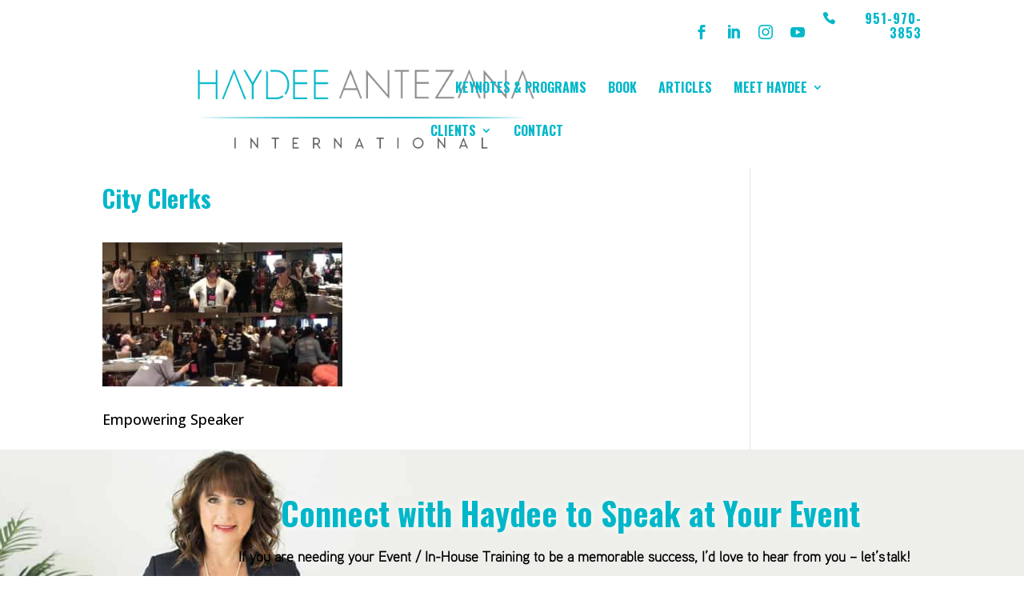

--- FILE ---
content_type: text/html; charset=UTF-8
request_url: https://www.haydeeantezana.com/event-planner/city-clerks/
body_size: 29140
content:
<!DOCTYPE html>
<html lang="en-US">
<head>
	<meta charset="UTF-8" />
<meta http-equiv="X-UA-Compatible" content="IE=edge">
	<link rel="pingback" href="https://www.haydeeantezana.com/xmlrpc.php" />

	<script type="text/javascript">
		document.documentElement.className = 'js';
	</script>
	
	<meta name='robots' content='index, follow, max-image-preview:large, max-snippet:-1, max-video-preview:-1' />

	<!-- This site is optimized with the Yoast SEO plugin v26.8 - https://yoast.com/product/yoast-seo-wordpress/ -->
	<title>Haydee Antezana International &#8902; City Clerks &#8902;</title>
	<link rel="canonical" href="https://www.haydeeantezana.com/event-planner/city-clerks/" />
	<script type="application/ld+json" class="yoast-schema-graph">{"@context":"https://schema.org","@graph":[{"@type":"WebPage","@id":"https://www.haydeeantezana.com/event-planner/city-clerks/","url":"https://www.haydeeantezana.com/event-planner/city-clerks/","name":"Haydee Antezana International &#8902; City Clerks &#8902;","isPartOf":{"@id":"https://www.haydeeantezana.com/#website"},"primaryImageOfPage":{"@id":"https://www.haydeeantezana.com/event-planner/city-clerks/#primaryimage"},"image":{"@id":"https://www.haydeeantezana.com/event-planner/city-clerks/#primaryimage"},"thumbnailUrl":"https://www.haydeeantezana.com/wp-content/uploads/2019/04/City-Clerks.jpg","datePublished":"2019-04-19T23:39:27+00:00","dateModified":"2019-04-19T23:39:57+00:00","breadcrumb":{"@id":"https://www.haydeeantezana.com/event-planner/city-clerks/#breadcrumb"},"inLanguage":"en-US","potentialAction":[{"@type":"ReadAction","target":["https://www.haydeeantezana.com/event-planner/city-clerks/"]}]},{"@type":"ImageObject","inLanguage":"en-US","@id":"https://www.haydeeantezana.com/event-planner/city-clerks/#primaryimage","url":"https://www.haydeeantezana.com/wp-content/uploads/2019/04/City-Clerks.jpg","contentUrl":"https://www.haydeeantezana.com/wp-content/uploads/2019/04/City-Clerks.jpg","width":960,"height":577},{"@type":"BreadcrumbList","@id":"https://www.haydeeantezana.com/event-planner/city-clerks/#breadcrumb","itemListElement":[{"@type":"ListItem","position":1,"name":"Home","item":"https://www.haydeeantezana.com/"},{"@type":"ListItem","position":2,"name":"Event Planner","item":"https://www.haydeeantezana.com/event-planner/"},{"@type":"ListItem","position":3,"name":"City Clerks"}]},{"@type":"WebSite","@id":"https://www.haydeeantezana.com/#website","url":"https://www.haydeeantezana.com/","name":"Haydee Antezana International","description":"Packaged for Success","publisher":{"@id":"https://www.haydeeantezana.com/#organization"},"potentialAction":[{"@type":"SearchAction","target":{"@type":"EntryPoint","urlTemplate":"https://www.haydeeantezana.com/?s={search_term_string}"},"query-input":{"@type":"PropertyValueSpecification","valueRequired":true,"valueName":"search_term_string"}}],"inLanguage":"en-US"},{"@type":"Organization","@id":"https://www.haydeeantezana.com/#organization","name":"Haydee Antezana International","url":"https://www.haydeeantezana.com/","logo":{"@type":"ImageObject","inLanguage":"en-US","@id":"https://www.haydeeantezana.com/#/schema/logo/image/","url":"https://www.haydeeantezana.com/wp-content/uploads/2018/01/haydee-personal-logos-06.png","contentUrl":"https://www.haydeeantezana.com/wp-content/uploads/2018/01/haydee-personal-logos-06.png","width":1850,"height":483,"caption":"Haydee Antezana International"},"image":{"@id":"https://www.haydeeantezana.com/#/schema/logo/image/"},"sameAs":["https://x.com/Profimpressions","https://www.instagram.com/haydeeantezana/","https://www.linkedin.com/in/haydee-antezana-71500125","https://www.youtube.com/user/Profimpressions"]}]}</script>
	<!-- / Yoast SEO plugin. -->


<link rel='dns-prefetch' href='//www.google.com' />
<link rel='dns-prefetch' href='//fonts.googleapis.com' />
<link rel="alternate" type="application/rss+xml" title="Haydee Antezana International &raquo; Feed" href="https://www.haydeeantezana.com/feed/" />
<link rel="alternate" type="application/rss+xml" title="Haydee Antezana International &raquo; Comments Feed" href="https://www.haydeeantezana.com/comments/feed/" />
<link rel="alternate" type="application/rss+xml" title="Haydee Antezana International &raquo; City Clerks Comments Feed" href="https://www.haydeeantezana.com/event-planner/city-clerks/feed/" />
<script type="text/javascript">
/* <![CDATA[ */
window._wpemojiSettings = {"baseUrl":"https:\/\/s.w.org\/images\/core\/emoji\/16.0.1\/72x72\/","ext":".png","svgUrl":"https:\/\/s.w.org\/images\/core\/emoji\/16.0.1\/svg\/","svgExt":".svg","source":{"concatemoji":"https:\/\/www.haydeeantezana.com\/wp-includes\/js\/wp-emoji-release.min.js?ver=6.8.3"}};
/*! This file is auto-generated */
!function(s,n){var o,i,e;function c(e){try{var t={supportTests:e,timestamp:(new Date).valueOf()};sessionStorage.setItem(o,JSON.stringify(t))}catch(e){}}function p(e,t,n){e.clearRect(0,0,e.canvas.width,e.canvas.height),e.fillText(t,0,0);var t=new Uint32Array(e.getImageData(0,0,e.canvas.width,e.canvas.height).data),a=(e.clearRect(0,0,e.canvas.width,e.canvas.height),e.fillText(n,0,0),new Uint32Array(e.getImageData(0,0,e.canvas.width,e.canvas.height).data));return t.every(function(e,t){return e===a[t]})}function u(e,t){e.clearRect(0,0,e.canvas.width,e.canvas.height),e.fillText(t,0,0);for(var n=e.getImageData(16,16,1,1),a=0;a<n.data.length;a++)if(0!==n.data[a])return!1;return!0}function f(e,t,n,a){switch(t){case"flag":return n(e,"\ud83c\udff3\ufe0f\u200d\u26a7\ufe0f","\ud83c\udff3\ufe0f\u200b\u26a7\ufe0f")?!1:!n(e,"\ud83c\udde8\ud83c\uddf6","\ud83c\udde8\u200b\ud83c\uddf6")&&!n(e,"\ud83c\udff4\udb40\udc67\udb40\udc62\udb40\udc65\udb40\udc6e\udb40\udc67\udb40\udc7f","\ud83c\udff4\u200b\udb40\udc67\u200b\udb40\udc62\u200b\udb40\udc65\u200b\udb40\udc6e\u200b\udb40\udc67\u200b\udb40\udc7f");case"emoji":return!a(e,"\ud83e\udedf")}return!1}function g(e,t,n,a){var r="undefined"!=typeof WorkerGlobalScope&&self instanceof WorkerGlobalScope?new OffscreenCanvas(300,150):s.createElement("canvas"),o=r.getContext("2d",{willReadFrequently:!0}),i=(o.textBaseline="top",o.font="600 32px Arial",{});return e.forEach(function(e){i[e]=t(o,e,n,a)}),i}function t(e){var t=s.createElement("script");t.src=e,t.defer=!0,s.head.appendChild(t)}"undefined"!=typeof Promise&&(o="wpEmojiSettingsSupports",i=["flag","emoji"],n.supports={everything:!0,everythingExceptFlag:!0},e=new Promise(function(e){s.addEventListener("DOMContentLoaded",e,{once:!0})}),new Promise(function(t){var n=function(){try{var e=JSON.parse(sessionStorage.getItem(o));if("object"==typeof e&&"number"==typeof e.timestamp&&(new Date).valueOf()<e.timestamp+604800&&"object"==typeof e.supportTests)return e.supportTests}catch(e){}return null}();if(!n){if("undefined"!=typeof Worker&&"undefined"!=typeof OffscreenCanvas&&"undefined"!=typeof URL&&URL.createObjectURL&&"undefined"!=typeof Blob)try{var e="postMessage("+g.toString()+"("+[JSON.stringify(i),f.toString(),p.toString(),u.toString()].join(",")+"));",a=new Blob([e],{type:"text/javascript"}),r=new Worker(URL.createObjectURL(a),{name:"wpTestEmojiSupports"});return void(r.onmessage=function(e){c(n=e.data),r.terminate(),t(n)})}catch(e){}c(n=g(i,f,p,u))}t(n)}).then(function(e){for(var t in e)n.supports[t]=e[t],n.supports.everything=n.supports.everything&&n.supports[t],"flag"!==t&&(n.supports.everythingExceptFlag=n.supports.everythingExceptFlag&&n.supports[t]);n.supports.everythingExceptFlag=n.supports.everythingExceptFlag&&!n.supports.flag,n.DOMReady=!1,n.readyCallback=function(){n.DOMReady=!0}}).then(function(){return e}).then(function(){var e;n.supports.everything||(n.readyCallback(),(e=n.source||{}).concatemoji?t(e.concatemoji):e.wpemoji&&e.twemoji&&(t(e.twemoji),t(e.wpemoji)))}))}((window,document),window._wpemojiSettings);
/* ]]> */
</script>
<meta content="Divi v.4.27.4" name="generator"/><style id='wp-emoji-styles-inline-css' type='text/css'>

	img.wp-smiley, img.emoji {
		display: inline !important;
		border: none !important;
		box-shadow: none !important;
		height: 1em !important;
		width: 1em !important;
		margin: 0 0.07em !important;
		vertical-align: -0.1em !important;
		background: none !important;
		padding: 0 !important;
	}
</style>
<link rel='stylesheet' id='wp-block-library-css' href='https://www.haydeeantezana.com/wp-includes/css/dist/block-library/style.min.css?ver=6.8.3' type='text/css' media='all' />
<style id='wp-block-library-theme-inline-css' type='text/css'>
.wp-block-audio :where(figcaption){color:#555;font-size:13px;text-align:center}.is-dark-theme .wp-block-audio :where(figcaption){color:#ffffffa6}.wp-block-audio{margin:0 0 1em}.wp-block-code{border:1px solid #ccc;border-radius:4px;font-family:Menlo,Consolas,monaco,monospace;padding:.8em 1em}.wp-block-embed :where(figcaption){color:#555;font-size:13px;text-align:center}.is-dark-theme .wp-block-embed :where(figcaption){color:#ffffffa6}.wp-block-embed{margin:0 0 1em}.blocks-gallery-caption{color:#555;font-size:13px;text-align:center}.is-dark-theme .blocks-gallery-caption{color:#ffffffa6}:root :where(.wp-block-image figcaption){color:#555;font-size:13px;text-align:center}.is-dark-theme :root :where(.wp-block-image figcaption){color:#ffffffa6}.wp-block-image{margin:0 0 1em}.wp-block-pullquote{border-bottom:4px solid;border-top:4px solid;color:currentColor;margin-bottom:1.75em}.wp-block-pullquote cite,.wp-block-pullquote footer,.wp-block-pullquote__citation{color:currentColor;font-size:.8125em;font-style:normal;text-transform:uppercase}.wp-block-quote{border-left:.25em solid;margin:0 0 1.75em;padding-left:1em}.wp-block-quote cite,.wp-block-quote footer{color:currentColor;font-size:.8125em;font-style:normal;position:relative}.wp-block-quote:where(.has-text-align-right){border-left:none;border-right:.25em solid;padding-left:0;padding-right:1em}.wp-block-quote:where(.has-text-align-center){border:none;padding-left:0}.wp-block-quote.is-large,.wp-block-quote.is-style-large,.wp-block-quote:where(.is-style-plain){border:none}.wp-block-search .wp-block-search__label{font-weight:700}.wp-block-search__button{border:1px solid #ccc;padding:.375em .625em}:where(.wp-block-group.has-background){padding:1.25em 2.375em}.wp-block-separator.has-css-opacity{opacity:.4}.wp-block-separator{border:none;border-bottom:2px solid;margin-left:auto;margin-right:auto}.wp-block-separator.has-alpha-channel-opacity{opacity:1}.wp-block-separator:not(.is-style-wide):not(.is-style-dots){width:100px}.wp-block-separator.has-background:not(.is-style-dots){border-bottom:none;height:1px}.wp-block-separator.has-background:not(.is-style-wide):not(.is-style-dots){height:2px}.wp-block-table{margin:0 0 1em}.wp-block-table td,.wp-block-table th{word-break:normal}.wp-block-table :where(figcaption){color:#555;font-size:13px;text-align:center}.is-dark-theme .wp-block-table :where(figcaption){color:#ffffffa6}.wp-block-video :where(figcaption){color:#555;font-size:13px;text-align:center}.is-dark-theme .wp-block-video :where(figcaption){color:#ffffffa6}.wp-block-video{margin:0 0 1em}:root :where(.wp-block-template-part.has-background){margin-bottom:0;margin-top:0;padding:1.25em 2.375em}
</style>
<link rel='stylesheet' id='dashicons-css' href='https://www.haydeeantezana.com/wp-includes/css/dashicons.min.css?ver=6.8.3' type='text/css' media='all' />
<link rel='stylesheet' id='essgrid-blocks-editor-css-css' href='https://www.haydeeantezana.com/wp-content/plugins/essential-grid/admin/includes/builders/gutenberg/build/index.css?ver=1761608960' type='text/css' media='all' />
<style id='global-styles-inline-css' type='text/css'>
:root{--wp--preset--aspect-ratio--square: 1;--wp--preset--aspect-ratio--4-3: 4/3;--wp--preset--aspect-ratio--3-4: 3/4;--wp--preset--aspect-ratio--3-2: 3/2;--wp--preset--aspect-ratio--2-3: 2/3;--wp--preset--aspect-ratio--16-9: 16/9;--wp--preset--aspect-ratio--9-16: 9/16;--wp--preset--color--black: #000000;--wp--preset--color--cyan-bluish-gray: #abb8c3;--wp--preset--color--white: #ffffff;--wp--preset--color--pale-pink: #f78da7;--wp--preset--color--vivid-red: #cf2e2e;--wp--preset--color--luminous-vivid-orange: #ff6900;--wp--preset--color--luminous-vivid-amber: #fcb900;--wp--preset--color--light-green-cyan: #7bdcb5;--wp--preset--color--vivid-green-cyan: #00d084;--wp--preset--color--pale-cyan-blue: #8ed1fc;--wp--preset--color--vivid-cyan-blue: #0693e3;--wp--preset--color--vivid-purple: #9b51e0;--wp--preset--gradient--vivid-cyan-blue-to-vivid-purple: linear-gradient(135deg,rgba(6,147,227,1) 0%,rgb(155,81,224) 100%);--wp--preset--gradient--light-green-cyan-to-vivid-green-cyan: linear-gradient(135deg,rgb(122,220,180) 0%,rgb(0,208,130) 100%);--wp--preset--gradient--luminous-vivid-amber-to-luminous-vivid-orange: linear-gradient(135deg,rgba(252,185,0,1) 0%,rgba(255,105,0,1) 100%);--wp--preset--gradient--luminous-vivid-orange-to-vivid-red: linear-gradient(135deg,rgba(255,105,0,1) 0%,rgb(207,46,46) 100%);--wp--preset--gradient--very-light-gray-to-cyan-bluish-gray: linear-gradient(135deg,rgb(238,238,238) 0%,rgb(169,184,195) 100%);--wp--preset--gradient--cool-to-warm-spectrum: linear-gradient(135deg,rgb(74,234,220) 0%,rgb(151,120,209) 20%,rgb(207,42,186) 40%,rgb(238,44,130) 60%,rgb(251,105,98) 80%,rgb(254,248,76) 100%);--wp--preset--gradient--blush-light-purple: linear-gradient(135deg,rgb(255,206,236) 0%,rgb(152,150,240) 100%);--wp--preset--gradient--blush-bordeaux: linear-gradient(135deg,rgb(254,205,165) 0%,rgb(254,45,45) 50%,rgb(107,0,62) 100%);--wp--preset--gradient--luminous-dusk: linear-gradient(135deg,rgb(255,203,112) 0%,rgb(199,81,192) 50%,rgb(65,88,208) 100%);--wp--preset--gradient--pale-ocean: linear-gradient(135deg,rgb(255,245,203) 0%,rgb(182,227,212) 50%,rgb(51,167,181) 100%);--wp--preset--gradient--electric-grass: linear-gradient(135deg,rgb(202,248,128) 0%,rgb(113,206,126) 100%);--wp--preset--gradient--midnight: linear-gradient(135deg,rgb(2,3,129) 0%,rgb(40,116,252) 100%);--wp--preset--font-size--small: 13px;--wp--preset--font-size--medium: 20px;--wp--preset--font-size--large: 36px;--wp--preset--font-size--x-large: 42px;--wp--preset--spacing--20: 0.44rem;--wp--preset--spacing--30: 0.67rem;--wp--preset--spacing--40: 1rem;--wp--preset--spacing--50: 1.5rem;--wp--preset--spacing--60: 2.25rem;--wp--preset--spacing--70: 3.38rem;--wp--preset--spacing--80: 5.06rem;--wp--preset--shadow--natural: 6px 6px 9px rgba(0, 0, 0, 0.2);--wp--preset--shadow--deep: 12px 12px 50px rgba(0, 0, 0, 0.4);--wp--preset--shadow--sharp: 6px 6px 0px rgba(0, 0, 0, 0.2);--wp--preset--shadow--outlined: 6px 6px 0px -3px rgba(255, 255, 255, 1), 6px 6px rgba(0, 0, 0, 1);--wp--preset--shadow--crisp: 6px 6px 0px rgba(0, 0, 0, 1);}:root { --wp--style--global--content-size: 823px;--wp--style--global--wide-size: 1080px; }:where(body) { margin: 0; }.wp-site-blocks > .alignleft { float: left; margin-right: 2em; }.wp-site-blocks > .alignright { float: right; margin-left: 2em; }.wp-site-blocks > .aligncenter { justify-content: center; margin-left: auto; margin-right: auto; }:where(.is-layout-flex){gap: 0.5em;}:where(.is-layout-grid){gap: 0.5em;}.is-layout-flow > .alignleft{float: left;margin-inline-start: 0;margin-inline-end: 2em;}.is-layout-flow > .alignright{float: right;margin-inline-start: 2em;margin-inline-end: 0;}.is-layout-flow > .aligncenter{margin-left: auto !important;margin-right: auto !important;}.is-layout-constrained > .alignleft{float: left;margin-inline-start: 0;margin-inline-end: 2em;}.is-layout-constrained > .alignright{float: right;margin-inline-start: 2em;margin-inline-end: 0;}.is-layout-constrained > .aligncenter{margin-left: auto !important;margin-right: auto !important;}.is-layout-constrained > :where(:not(.alignleft):not(.alignright):not(.alignfull)){max-width: var(--wp--style--global--content-size);margin-left: auto !important;margin-right: auto !important;}.is-layout-constrained > .alignwide{max-width: var(--wp--style--global--wide-size);}body .is-layout-flex{display: flex;}.is-layout-flex{flex-wrap: wrap;align-items: center;}.is-layout-flex > :is(*, div){margin: 0;}body .is-layout-grid{display: grid;}.is-layout-grid > :is(*, div){margin: 0;}body{padding-top: 0px;padding-right: 0px;padding-bottom: 0px;padding-left: 0px;}:root :where(.wp-element-button, .wp-block-button__link){background-color: #32373c;border-width: 0;color: #fff;font-family: inherit;font-size: inherit;line-height: inherit;padding: calc(0.667em + 2px) calc(1.333em + 2px);text-decoration: none;}.has-black-color{color: var(--wp--preset--color--black) !important;}.has-cyan-bluish-gray-color{color: var(--wp--preset--color--cyan-bluish-gray) !important;}.has-white-color{color: var(--wp--preset--color--white) !important;}.has-pale-pink-color{color: var(--wp--preset--color--pale-pink) !important;}.has-vivid-red-color{color: var(--wp--preset--color--vivid-red) !important;}.has-luminous-vivid-orange-color{color: var(--wp--preset--color--luminous-vivid-orange) !important;}.has-luminous-vivid-amber-color{color: var(--wp--preset--color--luminous-vivid-amber) !important;}.has-light-green-cyan-color{color: var(--wp--preset--color--light-green-cyan) !important;}.has-vivid-green-cyan-color{color: var(--wp--preset--color--vivid-green-cyan) !important;}.has-pale-cyan-blue-color{color: var(--wp--preset--color--pale-cyan-blue) !important;}.has-vivid-cyan-blue-color{color: var(--wp--preset--color--vivid-cyan-blue) !important;}.has-vivid-purple-color{color: var(--wp--preset--color--vivid-purple) !important;}.has-black-background-color{background-color: var(--wp--preset--color--black) !important;}.has-cyan-bluish-gray-background-color{background-color: var(--wp--preset--color--cyan-bluish-gray) !important;}.has-white-background-color{background-color: var(--wp--preset--color--white) !important;}.has-pale-pink-background-color{background-color: var(--wp--preset--color--pale-pink) !important;}.has-vivid-red-background-color{background-color: var(--wp--preset--color--vivid-red) !important;}.has-luminous-vivid-orange-background-color{background-color: var(--wp--preset--color--luminous-vivid-orange) !important;}.has-luminous-vivid-amber-background-color{background-color: var(--wp--preset--color--luminous-vivid-amber) !important;}.has-light-green-cyan-background-color{background-color: var(--wp--preset--color--light-green-cyan) !important;}.has-vivid-green-cyan-background-color{background-color: var(--wp--preset--color--vivid-green-cyan) !important;}.has-pale-cyan-blue-background-color{background-color: var(--wp--preset--color--pale-cyan-blue) !important;}.has-vivid-cyan-blue-background-color{background-color: var(--wp--preset--color--vivid-cyan-blue) !important;}.has-vivid-purple-background-color{background-color: var(--wp--preset--color--vivid-purple) !important;}.has-black-border-color{border-color: var(--wp--preset--color--black) !important;}.has-cyan-bluish-gray-border-color{border-color: var(--wp--preset--color--cyan-bluish-gray) !important;}.has-white-border-color{border-color: var(--wp--preset--color--white) !important;}.has-pale-pink-border-color{border-color: var(--wp--preset--color--pale-pink) !important;}.has-vivid-red-border-color{border-color: var(--wp--preset--color--vivid-red) !important;}.has-luminous-vivid-orange-border-color{border-color: var(--wp--preset--color--luminous-vivid-orange) !important;}.has-luminous-vivid-amber-border-color{border-color: var(--wp--preset--color--luminous-vivid-amber) !important;}.has-light-green-cyan-border-color{border-color: var(--wp--preset--color--light-green-cyan) !important;}.has-vivid-green-cyan-border-color{border-color: var(--wp--preset--color--vivid-green-cyan) !important;}.has-pale-cyan-blue-border-color{border-color: var(--wp--preset--color--pale-cyan-blue) !important;}.has-vivid-cyan-blue-border-color{border-color: var(--wp--preset--color--vivid-cyan-blue) !important;}.has-vivid-purple-border-color{border-color: var(--wp--preset--color--vivid-purple) !important;}.has-vivid-cyan-blue-to-vivid-purple-gradient-background{background: var(--wp--preset--gradient--vivid-cyan-blue-to-vivid-purple) !important;}.has-light-green-cyan-to-vivid-green-cyan-gradient-background{background: var(--wp--preset--gradient--light-green-cyan-to-vivid-green-cyan) !important;}.has-luminous-vivid-amber-to-luminous-vivid-orange-gradient-background{background: var(--wp--preset--gradient--luminous-vivid-amber-to-luminous-vivid-orange) !important;}.has-luminous-vivid-orange-to-vivid-red-gradient-background{background: var(--wp--preset--gradient--luminous-vivid-orange-to-vivid-red) !important;}.has-very-light-gray-to-cyan-bluish-gray-gradient-background{background: var(--wp--preset--gradient--very-light-gray-to-cyan-bluish-gray) !important;}.has-cool-to-warm-spectrum-gradient-background{background: var(--wp--preset--gradient--cool-to-warm-spectrum) !important;}.has-blush-light-purple-gradient-background{background: var(--wp--preset--gradient--blush-light-purple) !important;}.has-blush-bordeaux-gradient-background{background: var(--wp--preset--gradient--blush-bordeaux) !important;}.has-luminous-dusk-gradient-background{background: var(--wp--preset--gradient--luminous-dusk) !important;}.has-pale-ocean-gradient-background{background: var(--wp--preset--gradient--pale-ocean) !important;}.has-electric-grass-gradient-background{background: var(--wp--preset--gradient--electric-grass) !important;}.has-midnight-gradient-background{background: var(--wp--preset--gradient--midnight) !important;}.has-small-font-size{font-size: var(--wp--preset--font-size--small) !important;}.has-medium-font-size{font-size: var(--wp--preset--font-size--medium) !important;}.has-large-font-size{font-size: var(--wp--preset--font-size--large) !important;}.has-x-large-font-size{font-size: var(--wp--preset--font-size--x-large) !important;}
:where(.wp-block-post-template.is-layout-flex){gap: 1.25em;}:where(.wp-block-post-template.is-layout-grid){gap: 1.25em;}
:where(.wp-block-columns.is-layout-flex){gap: 2em;}:where(.wp-block-columns.is-layout-grid){gap: 2em;}
:root :where(.wp-block-pullquote){font-size: 1.5em;line-height: 1.6;}
</style>
<link rel='stylesheet' id='angelleye-paypal-for-divi-css' href='https://www.haydeeantezana.com/wp-content/plugins/divi-paypal-master/public/css/angelleye-paypal-for-divi-public.css?ver=1.1.1' type='text/css' media='all' />
<style id='divi-responsive-helper-public-inline-css' type='text/css'>
.pac_drh_d_none {display: none !important;} .et-core-modal-content p{font-size: inherit !important;line-height:inherit !important;} .et-fb-page-creation-card-text p{font-size: inherit !important;line-height:inherit !important;} .et-cloud-filter p{font-size: inherit !important;line-height:inherit !important;} .et-cloud-app__upsell-description{font-size: inherit !important;} .et-core-modal p{font-size: inherit !important;line-height:inherit !important;} .et-common-prompt__modal p{font-size: inherit !important;line-height:inherit !important;} .et-fb-main-settings p{font-size: inherit !important;line-height:inherit !important;} .et-fb-module-settings p{font-size: inherit !important;line-height:inherit !important;} @media (min-width:768px) and (max-width:980px){.pac_drh_tabs_vertical_tab .et_pb_tabs_controls li{float:none;border-right:none;border-bottom:1px solid #d9d9d9;display:block}} @media (min-width:300px) and (max-width:767px){.pac_drh_tabs_horizontal_phone ul.et_pb_tabs_controls{display:flex;flex-wrap:wrap}.pac_drh_tabs_horizontal_phone .et_pb_tabs_controls li{flex-grow:1}.pac_drh_tabs_horizontal_phone .et_pb_tabs_controls li a{display:block}} @media all and (max-width:767px){.pac_drh_ph_blurb_top_left.et_pb_blurb_position_left .et_pb_main_blurb_image{display:block!important}.pac_drh_ph_blurb_top_left.et_pb_blurb_position_left .et_pb_blurb_container{padding-left:0;display:block!important}.pac_drh_ph_blurb_top_center.et_pb_blurb_position_left .et_pb_main_blurb_image{display:block!important;width:50%;margin:0 auto;margin-bottom:30px}.pac_drh_ph_blurb_top_center.et_pb_blurb_position_left .et_pb_blurb_container{padding-left:0;display:block!important}.pac_drh_ph_blurb_top_right.et_pb_blurb_position_left .et_pb_main_blurb_image{margin-left:auto;display:flex;flex-direction:row-reverse}.pac_drh_ph_blurb_top_right.et_pb_blurb_position_left .et_pb_blurb_container{padding-left:0;display:block!important}}
</style>
<link rel='stylesheet' id='divi-responsive-helper-column-numbers-css' href='https://www.haydeeantezana.com/wp-content/plugins/divi-responsive-helper/d4/assets/public/css/column-numbers.min.css?ver=3.0.1' type='text/css' media='all' />
<link rel='stylesheet' id='divi-responsive-helper-column-stacking-css' href='https://www.haydeeantezana.com/wp-content/plugins/divi-responsive-helper/d4/assets/public/css/column-stacking.min.css?ver=3.0.1' type='text/css' media='all' />
<link rel='stylesheet' id='divi-responsive-helper-divi-blog-module-css' href='https://www.haydeeantezana.com/wp-content/plugins/divi-responsive-helper/d4/assets/public/css/divi-blog-module.min.css?ver=3.0.1' type='text/css' media='all' />
<link rel='stylesheet' id='wpos-slick-style-css' href='https://www.haydeeantezana.com/wp-content/plugins/wp-logo-showcase-responsive-slider-pro-v1.6/assets/css/slick.css?ver=1.6' type='text/css' media='all' />
<link rel='stylesheet' id='wpos-animate-style-css' href='https://www.haydeeantezana.com/wp-content/plugins/wp-logo-showcase-responsive-slider-pro-v1.6/assets/css/animate.min.css?ver=1.6' type='text/css' media='all' />
<link rel='stylesheet' id='wpls-pro-public-style-css' href='https://www.haydeeantezana.com/wp-content/plugins/wp-logo-showcase-responsive-slider-pro-v1.6/assets/css/wpls-pro-public.min.css?ver=1.6' type='text/css' media='all' />
<style id='divi-style-inline-inline-css' type='text/css'>
/*!
Theme Name: Divi
Theme URI: http://www.elegantthemes.com/gallery/divi/
Version: 4.27.4
Description: Smart. Flexible. Beautiful. Divi is the most powerful theme in our collection.
Author: Elegant Themes
Author URI: http://www.elegantthemes.com
License: GNU General Public License v2
License URI: http://www.gnu.org/licenses/gpl-2.0.html
*/

a,abbr,acronym,address,applet,b,big,blockquote,body,center,cite,code,dd,del,dfn,div,dl,dt,em,fieldset,font,form,h1,h2,h3,h4,h5,h6,html,i,iframe,img,ins,kbd,label,legend,li,object,ol,p,pre,q,s,samp,small,span,strike,strong,sub,sup,tt,u,ul,var{margin:0;padding:0;border:0;outline:0;font-size:100%;-ms-text-size-adjust:100%;-webkit-text-size-adjust:100%;vertical-align:baseline;background:transparent}body{line-height:1}ol,ul{list-style:none}blockquote,q{quotes:none}blockquote:after,blockquote:before,q:after,q:before{content:"";content:none}blockquote{margin:20px 0 30px;border-left:5px solid;padding-left:20px}:focus{outline:0}del{text-decoration:line-through}pre{overflow:auto;padding:10px}figure{margin:0}table{border-collapse:collapse;border-spacing:0}article,aside,footer,header,hgroup,nav,section{display:block}body{font-family:Open Sans,Arial,sans-serif;font-size:14px;color:#666;background-color:#fff;line-height:1.7em;font-weight:500;-webkit-font-smoothing:antialiased;-moz-osx-font-smoothing:grayscale}body.page-template-page-template-blank-php #page-container{padding-top:0!important}body.et_cover_background{background-size:cover!important;background-position:top!important;background-repeat:no-repeat!important;background-attachment:fixed}a{color:#2ea3f2}a,a:hover{text-decoration:none}p{padding-bottom:1em}p:not(.has-background):last-of-type{padding-bottom:0}p.et_normal_padding{padding-bottom:1em}strong{font-weight:700}cite,em,i{font-style:italic}code,pre{font-family:Courier New,monospace;margin-bottom:10px}ins{text-decoration:none}sub,sup{height:0;line-height:1;position:relative;vertical-align:baseline}sup{bottom:.8em}sub{top:.3em}dl{margin:0 0 1.5em}dl dt{font-weight:700}dd{margin-left:1.5em}blockquote p{padding-bottom:0}embed,iframe,object,video{max-width:100%}h1,h2,h3,h4,h5,h6{color:#333;padding-bottom:10px;line-height:1em;font-weight:500}h1 a,h2 a,h3 a,h4 a,h5 a,h6 a{color:inherit}h1{font-size:30px}h2{font-size:26px}h3{font-size:22px}h4{font-size:18px}h5{font-size:16px}h6{font-size:14px}input{-webkit-appearance:none}input[type=checkbox]{-webkit-appearance:checkbox}input[type=radio]{-webkit-appearance:radio}input.text,input.title,input[type=email],input[type=password],input[type=tel],input[type=text],select,textarea{background-color:#fff;border:1px solid #bbb;padding:2px;color:#4e4e4e}input.text:focus,input.title:focus,input[type=text]:focus,select:focus,textarea:focus{border-color:#2d3940;color:#3e3e3e}input.text,input.title,input[type=text],select,textarea{margin:0}textarea{padding:4px}button,input,select,textarea{font-family:inherit}img{max-width:100%;height:auto}.clear{clear:both}br.clear{margin:0;padding:0}.pagination{clear:both}#et_search_icon:hover,.et-social-icon a:hover,.et_password_protected_form .et_submit_button,.form-submit .et_pb_buttontton.alt.disabled,.nav-single a,.posted_in a{color:#2ea3f2}.et-search-form,blockquote{border-color:#2ea3f2}#main-content{background-color:#fff}.container{width:80%;max-width:1080px;margin:auto;position:relative}body:not(.et-tb) #main-content .container,body:not(.et-tb-has-header) #main-content .container{padding-top:58px}.et_full_width_page #main-content .container:before{display:none}.main_title{margin-bottom:20px}.et_password_protected_form .et_submit_button:hover,.form-submit .et_pb_button:hover{background:rgba(0,0,0,.05)}.et_button_icon_visible .et_pb_button{padding-right:2em;padding-left:.7em}.et_button_icon_visible .et_pb_button:after{opacity:1;margin-left:0}.et_button_left .et_pb_button:hover:after{left:.15em}.et_button_left .et_pb_button:after{margin-left:0;left:1em}.et_button_icon_visible.et_button_left .et_pb_button,.et_button_left .et_pb_button:hover,.et_button_left .et_pb_module .et_pb_button:hover{padding-left:2em;padding-right:.7em}.et_button_icon_visible.et_button_left .et_pb_button:after,.et_button_left .et_pb_button:hover:after{left:.15em}.et_password_protected_form .et_submit_button:hover,.form-submit .et_pb_button:hover{padding:.3em 1em}.et_button_no_icon .et_pb_button:after{display:none}.et_button_no_icon.et_button_icon_visible.et_button_left .et_pb_button,.et_button_no_icon.et_button_left .et_pb_button:hover,.et_button_no_icon .et_pb_button,.et_button_no_icon .et_pb_button:hover{padding:.3em 1em!important}.et_button_custom_icon .et_pb_button:after{line-height:1.7em}.et_button_custom_icon.et_button_icon_visible .et_pb_button:after,.et_button_custom_icon .et_pb_button:hover:after{margin-left:.3em}#left-area .post_format-post-format-gallery .wp-block-gallery:first-of-type{padding:0;margin-bottom:-16px}.entry-content table:not(.variations){border:1px solid #eee;margin:0 0 15px;text-align:left;width:100%}.entry-content thead th,.entry-content tr th{color:#555;font-weight:700;padding:9px 24px}.entry-content tr td{border-top:1px solid #eee;padding:6px 24px}#left-area ul,.entry-content ul,.et-l--body ul,.et-l--footer ul,.et-l--header ul{list-style-type:disc;padding:0 0 23px 1em;line-height:26px}#left-area ol,.entry-content ol,.et-l--body ol,.et-l--footer ol,.et-l--header ol{list-style-type:decimal;list-style-position:inside;padding:0 0 23px;line-height:26px}#left-area ul li ul,.entry-content ul li ol{padding:2px 0 2px 20px}#left-area ol li ul,.entry-content ol li ol,.et-l--body ol li ol,.et-l--footer ol li ol,.et-l--header ol li ol{padding:2px 0 2px 35px}#left-area ul.wp-block-gallery{display:-webkit-box;display:-ms-flexbox;display:flex;-ms-flex-wrap:wrap;flex-wrap:wrap;list-style-type:none;padding:0}#left-area ul.products{padding:0!important;line-height:1.7!important;list-style:none!important}.gallery-item a{display:block}.gallery-caption,.gallery-item a{width:90%}#wpadminbar{z-index:100001}#left-area .post-meta{font-size:14px;padding-bottom:15px}#left-area .post-meta a{text-decoration:none;color:#666}#left-area .et_featured_image{padding-bottom:7px}.single .post{padding-bottom:25px}body.single .et_audio_content{margin-bottom:-6px}.nav-single a{text-decoration:none;color:#2ea3f2;font-size:14px;font-weight:400}.nav-previous{float:left}.nav-next{float:right}.et_password_protected_form p input{background-color:#eee;border:none!important;width:100%!important;border-radius:0!important;font-size:14px;color:#999!important;padding:16px!important;-webkit-box-sizing:border-box;box-sizing:border-box}.et_password_protected_form label{display:none}.et_password_protected_form .et_submit_button{font-family:inherit;display:block;float:right;margin:8px auto 0;cursor:pointer}.post-password-required p.nocomments.container{max-width:100%}.post-password-required p.nocomments.container:before{display:none}.aligncenter,div.post .new-post .aligncenter{display:block;margin-left:auto;margin-right:auto}.wp-caption{border:1px solid #ddd;text-align:center;background-color:#f3f3f3;margin-bottom:10px;max-width:96%;padding:8px}.wp-caption.alignleft{margin:0 30px 20px 0}.wp-caption.alignright{margin:0 0 20px 30px}.wp-caption img{margin:0;padding:0;border:0}.wp-caption p.wp-caption-text{font-size:12px;padding:0 4px 5px;margin:0}.alignright{float:right}.alignleft{float:left}img.alignleft{display:inline;float:left;margin-right:15px}img.alignright{display:inline;float:right;margin-left:15px}.page.et_pb_pagebuilder_layout #main-content{background-color:transparent}body #main-content .et_builder_inner_content>h1,body #main-content .et_builder_inner_content>h2,body #main-content .et_builder_inner_content>h3,body #main-content .et_builder_inner_content>h4,body #main-content .et_builder_inner_content>h5,body #main-content .et_builder_inner_content>h6{line-height:1.4em}body #main-content .et_builder_inner_content>p{line-height:1.7em}.wp-block-pullquote{margin:20px 0 30px}.wp-block-pullquote.has-background blockquote{border-left:none}.wp-block-group.has-background{padding:1.5em 1.5em .5em}@media (min-width:981px){#left-area{width:79.125%;padding-bottom:23px}#main-content .container:before{content:"";position:absolute;top:0;height:100%;width:1px;background-color:#e2e2e2}.et_full_width_page #left-area,.et_no_sidebar #left-area{float:none;width:100%!important}.et_full_width_page #left-area{padding-bottom:0}.et_no_sidebar #main-content .container:before{display:none}}@media (max-width:980px){#page-container{padding-top:80px}.et-tb #page-container,.et-tb-has-header #page-container{padding-top:0!important}#left-area,#sidebar{width:100%!important}#main-content .container:before{display:none!important}.et_full_width_page .et_gallery_item:nth-child(4n+1){clear:none}}@media print{#page-container{padding-top:0!important}}#wp-admin-bar-et-use-visual-builder a:before{font-family:ETmodules!important;content:"\e625";font-size:30px!important;width:28px;margin-top:-3px;color:#974df3!important}#wp-admin-bar-et-use-visual-builder:hover a:before{color:#fff!important}#wp-admin-bar-et-use-visual-builder:hover a,#wp-admin-bar-et-use-visual-builder a:hover{transition:background-color .5s ease;-webkit-transition:background-color .5s ease;-moz-transition:background-color .5s ease;background-color:#7e3bd0!important;color:#fff!important}* html .clearfix,:first-child+html .clearfix{zoom:1}.iphone .et_pb_section_video_bg video::-webkit-media-controls-start-playback-button{display:none!important;-webkit-appearance:none}.et_mobile_device .et_pb_section_parallax .et_pb_parallax_css{background-attachment:scroll}.et-social-facebook a.icon:before{content:"\e093"}.et-social-twitter a.icon:before{content:"\e094"}.et-social-google-plus a.icon:before{content:"\e096"}.et-social-instagram a.icon:before{content:"\e09a"}.et-social-rss a.icon:before{content:"\e09e"}.ai1ec-single-event:after{content:" ";display:table;clear:both}.evcal_event_details .evcal_evdata_cell .eventon_details_shading_bot.eventon_details_shading_bot{z-index:3}.wp-block-divi-layout{margin-bottom:1em}*{-webkit-box-sizing:border-box;box-sizing:border-box}#et-info-email:before,#et-info-phone:before,#et_search_icon:before,.comment-reply-link:after,.et-cart-info span:before,.et-pb-arrow-next:before,.et-pb-arrow-prev:before,.et-social-icon a:before,.et_audio_container .mejs-playpause-button button:before,.et_audio_container .mejs-volume-button button:before,.et_overlay:before,.et_password_protected_form .et_submit_button:after,.et_pb_button:after,.et_pb_contact_reset:after,.et_pb_contact_submit:after,.et_pb_font_icon:before,.et_pb_newsletter_button:after,.et_pb_pricing_table_button:after,.et_pb_promo_button:after,.et_pb_testimonial:before,.et_pb_toggle_title:before,.form-submit .et_pb_button:after,.mobile_menu_bar:before,a.et_pb_more_button:after{font-family:ETmodules!important;speak:none;font-style:normal;font-weight:400;-webkit-font-feature-settings:normal;font-feature-settings:normal;font-variant:normal;text-transform:none;line-height:1;-webkit-font-smoothing:antialiased;-moz-osx-font-smoothing:grayscale;text-shadow:0 0;direction:ltr}.et-pb-icon,.et_pb_custom_button_icon.et_pb_button:after,.et_pb_login .et_pb_custom_button_icon.et_pb_button:after,.et_pb_woo_custom_button_icon .button.et_pb_custom_button_icon.et_pb_button:after,.et_pb_woo_custom_button_icon .button.et_pb_custom_button_icon.et_pb_button:hover:after{content:attr(data-icon)}.et-pb-icon{font-family:ETmodules;speak:none;font-weight:400;-webkit-font-feature-settings:normal;font-feature-settings:normal;font-variant:normal;text-transform:none;line-height:1;-webkit-font-smoothing:antialiased;font-size:96px;font-style:normal;display:inline-block;-webkit-box-sizing:border-box;box-sizing:border-box;direction:ltr}#et-ajax-saving{display:none;-webkit-transition:background .3s,-webkit-box-shadow .3s;transition:background .3s,-webkit-box-shadow .3s;transition:background .3s,box-shadow .3s;transition:background .3s,box-shadow .3s,-webkit-box-shadow .3s;-webkit-box-shadow:rgba(0,139,219,.247059) 0 0 60px;box-shadow:0 0 60px rgba(0,139,219,.247059);position:fixed;top:50%;left:50%;width:50px;height:50px;background:#fff;border-radius:50px;margin:-25px 0 0 -25px;z-index:999999;text-align:center}#et-ajax-saving img{margin:9px}.et-safe-mode-indicator,.et-safe-mode-indicator:focus,.et-safe-mode-indicator:hover{-webkit-box-shadow:0 5px 10px rgba(41,196,169,.15);box-shadow:0 5px 10px rgba(41,196,169,.15);background:#29c4a9;color:#fff;font-size:14px;font-weight:600;padding:12px;line-height:16px;border-radius:3px;position:fixed;bottom:30px;right:30px;z-index:999999;text-decoration:none;font-family:Open Sans,sans-serif;-webkit-font-smoothing:antialiased;-moz-osx-font-smoothing:grayscale}.et_pb_button{font-size:20px;font-weight:500;padding:.3em 1em;line-height:1.7em!important;background-color:transparent;background-size:cover;background-position:50%;background-repeat:no-repeat;border:2px solid;border-radius:3px;-webkit-transition-duration:.2s;transition-duration:.2s;-webkit-transition-property:all!important;transition-property:all!important}.et_pb_button,.et_pb_button_inner{position:relative}.et_pb_button:hover,.et_pb_module .et_pb_button:hover{border:2px solid transparent;padding:.3em 2em .3em .7em}.et_pb_button:hover{background-color:hsla(0,0%,100%,.2)}.et_pb_bg_layout_light.et_pb_button:hover,.et_pb_bg_layout_light .et_pb_button:hover{background-color:rgba(0,0,0,.05)}.et_pb_button:after,.et_pb_button:before{font-size:32px;line-height:1em;content:"\35";opacity:0;position:absolute;margin-left:-1em;-webkit-transition:all .2s;transition:all .2s;text-transform:none;-webkit-font-feature-settings:"kern" off;font-feature-settings:"kern" off;font-variant:none;font-style:normal;font-weight:400;text-shadow:none}.et_pb_button.et_hover_enabled:hover:after,.et_pb_button.et_pb_hovered:hover:after{-webkit-transition:none!important;transition:none!important}.et_pb_button:before{display:none}.et_pb_button:hover:after{opacity:1;margin-left:0}.et_pb_column_1_3 h1,.et_pb_column_1_4 h1,.et_pb_column_1_5 h1,.et_pb_column_1_6 h1,.et_pb_column_2_5 h1{font-size:26px}.et_pb_column_1_3 h2,.et_pb_column_1_4 h2,.et_pb_column_1_5 h2,.et_pb_column_1_6 h2,.et_pb_column_2_5 h2{font-size:23px}.et_pb_column_1_3 h3,.et_pb_column_1_4 h3,.et_pb_column_1_5 h3,.et_pb_column_1_6 h3,.et_pb_column_2_5 h3{font-size:20px}.et_pb_column_1_3 h4,.et_pb_column_1_4 h4,.et_pb_column_1_5 h4,.et_pb_column_1_6 h4,.et_pb_column_2_5 h4{font-size:18px}.et_pb_column_1_3 h5,.et_pb_column_1_4 h5,.et_pb_column_1_5 h5,.et_pb_column_1_6 h5,.et_pb_column_2_5 h5{font-size:16px}.et_pb_column_1_3 h6,.et_pb_column_1_4 h6,.et_pb_column_1_5 h6,.et_pb_column_1_6 h6,.et_pb_column_2_5 h6{font-size:15px}.et_pb_bg_layout_dark,.et_pb_bg_layout_dark h1,.et_pb_bg_layout_dark h2,.et_pb_bg_layout_dark h3,.et_pb_bg_layout_dark h4,.et_pb_bg_layout_dark h5,.et_pb_bg_layout_dark h6{color:#fff!important}.et_pb_module.et_pb_text_align_left{text-align:left}.et_pb_module.et_pb_text_align_center{text-align:center}.et_pb_module.et_pb_text_align_right{text-align:right}.et_pb_module.et_pb_text_align_justified{text-align:justify}.clearfix:after{visibility:hidden;display:block;font-size:0;content:" ";clear:both;height:0}.et_pb_bg_layout_light .et_pb_more_button{color:#2ea3f2}.et_builder_inner_content{position:relative;z-index:1}header .et_builder_inner_content{z-index:2}.et_pb_css_mix_blend_mode_passthrough{mix-blend-mode:unset!important}.et_pb_image_container{margin:-20px -20px 29px}.et_pb_module_inner{position:relative}.et_hover_enabled_preview{z-index:2}.et_hover_enabled:hover{position:relative;z-index:2}.et_pb_all_tabs,.et_pb_module,.et_pb_posts_nav a,.et_pb_tab,.et_pb_with_background{position:relative;background-size:cover;background-position:50%;background-repeat:no-repeat}.et_pb_background_mask,.et_pb_background_pattern{bottom:0;left:0;position:absolute;right:0;top:0}.et_pb_background_mask{background-size:calc(100% + 2px) calc(100% + 2px);background-repeat:no-repeat;background-position:50%;overflow:hidden}.et_pb_background_pattern{background-position:0 0;background-repeat:repeat}.et_pb_with_border{position:relative;border:0 solid #333}.post-password-required .et_pb_row{padding:0;width:100%}.post-password-required .et_password_protected_form{min-height:0}body.et_pb_pagebuilder_layout.et_pb_show_title .post-password-required .et_password_protected_form h1,body:not(.et_pb_pagebuilder_layout) .post-password-required .et_password_protected_form h1{display:none}.et_pb_no_bg{padding:0!important}.et_overlay.et_pb_inline_icon:before,.et_pb_inline_icon:before{content:attr(data-icon)}.et_pb_more_button{color:inherit;text-shadow:none;text-decoration:none;display:inline-block;margin-top:20px}.et_parallax_bg_wrap{overflow:hidden;position:absolute;top:0;right:0;bottom:0;left:0}.et_parallax_bg{background-repeat:no-repeat;background-position:top;background-size:cover;position:absolute;bottom:0;left:0;width:100%;height:100%;display:block}.et_parallax_bg.et_parallax_bg__hover,.et_parallax_bg.et_parallax_bg_phone,.et_parallax_bg.et_parallax_bg_tablet,.et_parallax_gradient.et_parallax_gradient__hover,.et_parallax_gradient.et_parallax_gradient_phone,.et_parallax_gradient.et_parallax_gradient_tablet,.et_pb_section_parallax_hover:hover .et_parallax_bg:not(.et_parallax_bg__hover),.et_pb_section_parallax_hover:hover .et_parallax_gradient:not(.et_parallax_gradient__hover){display:none}.et_pb_section_parallax_hover:hover .et_parallax_bg.et_parallax_bg__hover,.et_pb_section_parallax_hover:hover .et_parallax_gradient.et_parallax_gradient__hover{display:block}.et_parallax_gradient{bottom:0;display:block;left:0;position:absolute;right:0;top:0}.et_pb_module.et_pb_section_parallax,.et_pb_posts_nav a.et_pb_section_parallax,.et_pb_tab.et_pb_section_parallax{position:relative}.et_pb_section_parallax .et_pb_parallax_css,.et_pb_slides .et_parallax_bg.et_pb_parallax_css{background-attachment:fixed}body.et-bfb .et_pb_section_parallax .et_pb_parallax_css,body.et-bfb .et_pb_slides .et_parallax_bg.et_pb_parallax_css{background-attachment:scroll;bottom:auto}.et_pb_section_parallax.et_pb_column .et_pb_module,.et_pb_section_parallax.et_pb_row .et_pb_column,.et_pb_section_parallax.et_pb_row .et_pb_module{z-index:9;position:relative}.et_pb_more_button:hover:after{opacity:1;margin-left:0}.et_pb_preload .et_pb_section_video_bg,.et_pb_preload>div{visibility:hidden}.et_pb_preload,.et_pb_section.et_pb_section_video.et_pb_preload{position:relative;background:#464646!important}.et_pb_preload:before{content:"";position:absolute;top:50%;left:50%;background:url(https://www.haydeeantezana.com/wp-content/themes/Divi/includes/builder/styles/images/preloader.gif) no-repeat;border-radius:32px;width:32px;height:32px;margin:-16px 0 0 -16px}.box-shadow-overlay{position:absolute;top:0;left:0;width:100%;height:100%;z-index:10;pointer-events:none}.et_pb_section>.box-shadow-overlay~.et_pb_row{z-index:11}body.safari .section_has_divider{will-change:transform}.et_pb_row>.box-shadow-overlay{z-index:8}.has-box-shadow-overlay{position:relative}.et_clickable{cursor:pointer}.screen-reader-text{border:0;clip:rect(1px,1px,1px,1px);-webkit-clip-path:inset(50%);clip-path:inset(50%);height:1px;margin:-1px;overflow:hidden;padding:0;position:absolute!important;width:1px;word-wrap:normal!important}.et_multi_view_hidden,.et_multi_view_hidden_image{display:none!important}@keyframes multi-view-image-fade{0%{opacity:0}10%{opacity:.1}20%{opacity:.2}30%{opacity:.3}40%{opacity:.4}50%{opacity:.5}60%{opacity:.6}70%{opacity:.7}80%{opacity:.8}90%{opacity:.9}to{opacity:1}}.et_multi_view_image__loading{visibility:hidden}.et_multi_view_image__loaded{-webkit-animation:multi-view-image-fade .5s;animation:multi-view-image-fade .5s}#et-pb-motion-effects-offset-tracker{visibility:hidden!important;opacity:0;position:absolute;top:0;left:0}.et-pb-before-scroll-animation{opacity:0}header.et-l.et-l--header:after{clear:both;display:block;content:""}.et_pb_module{-webkit-animation-timing-function:linear;animation-timing-function:linear;-webkit-animation-duration:.2s;animation-duration:.2s}@-webkit-keyframes fadeBottom{0%{opacity:0;-webkit-transform:translateY(10%);transform:translateY(10%)}to{opacity:1;-webkit-transform:translateY(0);transform:translateY(0)}}@keyframes fadeBottom{0%{opacity:0;-webkit-transform:translateY(10%);transform:translateY(10%)}to{opacity:1;-webkit-transform:translateY(0);transform:translateY(0)}}@-webkit-keyframes fadeLeft{0%{opacity:0;-webkit-transform:translateX(-10%);transform:translateX(-10%)}to{opacity:1;-webkit-transform:translateX(0);transform:translateX(0)}}@keyframes fadeLeft{0%{opacity:0;-webkit-transform:translateX(-10%);transform:translateX(-10%)}to{opacity:1;-webkit-transform:translateX(0);transform:translateX(0)}}@-webkit-keyframes fadeRight{0%{opacity:0;-webkit-transform:translateX(10%);transform:translateX(10%)}to{opacity:1;-webkit-transform:translateX(0);transform:translateX(0)}}@keyframes fadeRight{0%{opacity:0;-webkit-transform:translateX(10%);transform:translateX(10%)}to{opacity:1;-webkit-transform:translateX(0);transform:translateX(0)}}@-webkit-keyframes fadeTop{0%{opacity:0;-webkit-transform:translateY(-10%);transform:translateY(-10%)}to{opacity:1;-webkit-transform:translateX(0);transform:translateX(0)}}@keyframes fadeTop{0%{opacity:0;-webkit-transform:translateY(-10%);transform:translateY(-10%)}to{opacity:1;-webkit-transform:translateX(0);transform:translateX(0)}}@-webkit-keyframes fadeIn{0%{opacity:0}to{opacity:1}}@keyframes fadeIn{0%{opacity:0}to{opacity:1}}.et-waypoint:not(.et_pb_counters){opacity:0}@media (min-width:981px){.et_pb_section.et_section_specialty div.et_pb_row .et_pb_column .et_pb_column .et_pb_module.et-last-child,.et_pb_section.et_section_specialty div.et_pb_row .et_pb_column .et_pb_column .et_pb_module:last-child,.et_pb_section.et_section_specialty div.et_pb_row .et_pb_column .et_pb_row_inner .et_pb_column .et_pb_module.et-last-child,.et_pb_section.et_section_specialty div.et_pb_row .et_pb_column .et_pb_row_inner .et_pb_column .et_pb_module:last-child,.et_pb_section div.et_pb_row .et_pb_column .et_pb_module.et-last-child,.et_pb_section div.et_pb_row .et_pb_column .et_pb_module:last-child{margin-bottom:0}}@media (max-width:980px){.et_overlay.et_pb_inline_icon_tablet:before,.et_pb_inline_icon_tablet:before{content:attr(data-icon-tablet)}.et_parallax_bg.et_parallax_bg_tablet_exist,.et_parallax_gradient.et_parallax_gradient_tablet_exist{display:none}.et_parallax_bg.et_parallax_bg_tablet,.et_parallax_gradient.et_parallax_gradient_tablet{display:block}.et_pb_column .et_pb_module{margin-bottom:30px}.et_pb_row .et_pb_column .et_pb_module.et-last-child,.et_pb_row .et_pb_column .et_pb_module:last-child,.et_section_specialty .et_pb_row .et_pb_column .et_pb_module.et-last-child,.et_section_specialty .et_pb_row .et_pb_column .et_pb_module:last-child{margin-bottom:0}.et_pb_more_button{display:inline-block!important}.et_pb_bg_layout_light_tablet.et_pb_button,.et_pb_bg_layout_light_tablet.et_pb_module.et_pb_button,.et_pb_bg_layout_light_tablet .et_pb_more_button{color:#2ea3f2}.et_pb_bg_layout_light_tablet .et_pb_forgot_password a{color:#666}.et_pb_bg_layout_light_tablet h1,.et_pb_bg_layout_light_tablet h2,.et_pb_bg_layout_light_tablet h3,.et_pb_bg_layout_light_tablet h4,.et_pb_bg_layout_light_tablet h5,.et_pb_bg_layout_light_tablet h6{color:#333!important}.et_pb_module .et_pb_bg_layout_light_tablet.et_pb_button{color:#2ea3f2!important}.et_pb_bg_layout_light_tablet{color:#666!important}.et_pb_bg_layout_dark_tablet,.et_pb_bg_layout_dark_tablet h1,.et_pb_bg_layout_dark_tablet h2,.et_pb_bg_layout_dark_tablet h3,.et_pb_bg_layout_dark_tablet h4,.et_pb_bg_layout_dark_tablet h5,.et_pb_bg_layout_dark_tablet h6{color:#fff!important}.et_pb_bg_layout_dark_tablet.et_pb_button,.et_pb_bg_layout_dark_tablet.et_pb_module.et_pb_button,.et_pb_bg_layout_dark_tablet .et_pb_more_button{color:inherit}.et_pb_bg_layout_dark_tablet .et_pb_forgot_password a{color:#fff}.et_pb_module.et_pb_text_align_left-tablet{text-align:left}.et_pb_module.et_pb_text_align_center-tablet{text-align:center}.et_pb_module.et_pb_text_align_right-tablet{text-align:right}.et_pb_module.et_pb_text_align_justified-tablet{text-align:justify}}@media (max-width:767px){.et_pb_more_button{display:inline-block!important}.et_overlay.et_pb_inline_icon_phone:before,.et_pb_inline_icon_phone:before{content:attr(data-icon-phone)}.et_parallax_bg.et_parallax_bg_phone_exist,.et_parallax_gradient.et_parallax_gradient_phone_exist{display:none}.et_parallax_bg.et_parallax_bg_phone,.et_parallax_gradient.et_parallax_gradient_phone{display:block}.et-hide-mobile{display:none!important}.et_pb_bg_layout_light_phone.et_pb_button,.et_pb_bg_layout_light_phone.et_pb_module.et_pb_button,.et_pb_bg_layout_light_phone .et_pb_more_button{color:#2ea3f2}.et_pb_bg_layout_light_phone .et_pb_forgot_password a{color:#666}.et_pb_bg_layout_light_phone h1,.et_pb_bg_layout_light_phone h2,.et_pb_bg_layout_light_phone h3,.et_pb_bg_layout_light_phone h4,.et_pb_bg_layout_light_phone h5,.et_pb_bg_layout_light_phone h6{color:#333!important}.et_pb_module .et_pb_bg_layout_light_phone.et_pb_button{color:#2ea3f2!important}.et_pb_bg_layout_light_phone{color:#666!important}.et_pb_bg_layout_dark_phone,.et_pb_bg_layout_dark_phone h1,.et_pb_bg_layout_dark_phone h2,.et_pb_bg_layout_dark_phone h3,.et_pb_bg_layout_dark_phone h4,.et_pb_bg_layout_dark_phone h5,.et_pb_bg_layout_dark_phone h6{color:#fff!important}.et_pb_bg_layout_dark_phone.et_pb_button,.et_pb_bg_layout_dark_phone.et_pb_module.et_pb_button,.et_pb_bg_layout_dark_phone .et_pb_more_button{color:inherit}.et_pb_module .et_pb_bg_layout_dark_phone.et_pb_button{color:#fff!important}.et_pb_bg_layout_dark_phone .et_pb_forgot_password a{color:#fff}.et_pb_module.et_pb_text_align_left-phone{text-align:left}.et_pb_module.et_pb_text_align_center-phone{text-align:center}.et_pb_module.et_pb_text_align_right-phone{text-align:right}.et_pb_module.et_pb_text_align_justified-phone{text-align:justify}}@media (max-width:479px){a.et_pb_more_button{display:block}}@media (min-width:768px) and (max-width:980px){[data-et-multi-view-load-tablet-hidden=true]:not(.et_multi_view_swapped){display:none!important}}@media (max-width:767px){[data-et-multi-view-load-phone-hidden=true]:not(.et_multi_view_swapped){display:none!important}}.et_pb_menu.et_pb_menu--style-inline_centered_logo .et_pb_menu__menu nav ul{-webkit-box-pack:center;-ms-flex-pack:center;justify-content:center}@-webkit-keyframes multi-view-image-fade{0%{-webkit-transform:scale(1);transform:scale(1);opacity:1}50%{-webkit-transform:scale(1.01);transform:scale(1.01);opacity:1}to{-webkit-transform:scale(1);transform:scale(1);opacity:1}}
</style>
<link rel='stylesheet' id='divi-dynamic-late-css' href='https://www.haydeeantezana.com/wp-content/et-cache/4300/et-divi-dynamic-tb-45334-4300-late.css?ver=1769897532' type='text/css' media='all' />
<link rel='stylesheet' id='divi-dynamic-css' href='https://www.haydeeantezana.com/wp-content/et-cache/4300/et-divi-dynamic-tb-45334-4300.css?ver=1769897532' type='text/css' media='all' />
<link rel='stylesheet' id='divi-flip-cards-styles-css' href='https://www.haydeeantezana.com/wp-content/plugins/divi-flip-cards/styles/style.min.css?ver=1.0.0' type='text/css' media='all' />
<link rel='stylesheet' id='angelleye_paypal_divi-styles-css' href='https://www.haydeeantezana.com/wp-content/plugins/divi-paypal-master/styles/style.min.css?ver=1.0.0' type='text/css' media='all' />
<link rel='stylesheet' id='divi-testimonial-slider-styles-css' href='https://www.haydeeantezana.com/wp-content/plugins/divi-testimonial-slider/styles/style.min.css?ver=1.0.0' type='text/css' media='all' />
<link rel='stylesheet' id='revslider-divi-styles-css' href='https://www.haydeeantezana.com/wp-content/plugins/revslider/admin/includes/shortcode_generator/divi/styles/style.min.css?ver=1.0.0' type='text/css' media='all' />
<link rel='stylesheet' id='et-builder-googlefonts-cached-css' href='https://fonts.googleapis.com/css?family=Oswald:200,300,regular,500,600,700|Open+Sans:300,regular,500,600,700,800,300italic,italic,500italic,600italic,700italic,800italic&#038;subset=cyrillic,cyrillic-ext,latin,latin-ext,vietnamese,greek,greek-ext,hebrew&#038;display=swap' type='text/css' media='all' />
<link rel='stylesheet' id='b3_swiper_slider-css-css' href='https://www.haydeeantezana.com/wp-content/plugins/divi-testimonial-slider/assets/css/swiper.min.css' type='text/css' media='all' />
<link rel='stylesheet' id='b3_custom-css-css' href='https://www.haydeeantezana.com/wp-content/plugins/divi-testimonial-slider/assets/css/custom.css' type='text/css' media='all' />
<link rel='stylesheet' id='shiftnav-css' href='https://www.haydeeantezana.com/wp-content/plugins/shiftnav-pro/pro/assets/css/shiftnav.min.css?ver=1.8.2' type='text/css' media='all' />
<link rel='stylesheet' id='divi-ultimate-footer-plugin-main-css-css' href='https://www.haydeeantezana.com/wp-content/plugins/Divi-Ultimate-Footer-Plugin/css/main.css?ver=1.1.1.2' type='text/css' media='all' />
<link rel='stylesheet' id='tp-fontello-css' href='https://www.haydeeantezana.com/wp-content/plugins/essential-grid/public/assets/font/fontello/css/fontello.css?ver=3.1.9.4' type='text/css' media='all' />
<link rel='stylesheet' id='tp-font-awesome-css' href='https://www.haydeeantezana.com/wp-content/plugins/essential-grid/public/assets/font/font-awesome/css/fontawesome.css?ver=3.1.9.4' type='text/css' media='all' />
<link rel='stylesheet' id='tp-font-awesome-solid-css' href='https://www.haydeeantezana.com/wp-content/plugins/essential-grid/public/assets/font/font-awesome/css/solid.css?ver=3.1.9.4' type='text/css' media='all' />
<link rel='stylesheet' id='tp-font-awesome-brands-css' href='https://www.haydeeantezana.com/wp-content/plugins/essential-grid/public/assets/font/font-awesome/css/brands.css?ver=3.1.9.4' type='text/css' media='all' />
<link rel='stylesheet' id='tp-font-awesome-esg-shims-css' href='https://www.haydeeantezana.com/wp-content/plugins/essential-grid/public/assets/font/font-awesome/css/esg-shims.css?ver=3.1.9.4' type='text/css' media='all' />
<link rel='stylesheet' id='esg-plugin-settings-css' href='https://www.haydeeantezana.com/wp-content/plugins/essential-grid/public/assets/css/settings.css?ver=3.1.9.4' type='text/css' media='all' />
<link rel='stylesheet' id='shiftnav-font-awesome-css' href='https://www.haydeeantezana.com/wp-content/plugins/shiftnav-pro/assets/css/fontawesome/css/font-awesome.min.css?ver=1.8.2' type='text/css' media='all' />
<link rel='stylesheet' id='shiftnav-flat-aqua-css' href='https://www.haydeeantezana.com/wp-content/plugins/shiftnav-pro/pro/assets/css/skins/aqua.css?ver=1.8.2' type='text/css' media='all' />
<link rel='stylesheet' id='ts_divi_testimonial_slider_custom_css-css' href='https://www.haydeeantezana.com/wp-content/plugins/divi-testimonial-slider/assets/css/divi_testimonial_slider_module_v.1.0.min.css?ver=6.8.3' type='text/css' media='all' />
<link rel='stylesheet' id='ts_archive_testimonial-css' href='https://www.haydeeantezana.com/wp-content/plugins/divi-testimonial-slider/assets/css/archive_testimonial.min.css?ver=6.8.3' type='text/css' media='all' />
<link rel='stylesheet' id='gforms_reset_css-css' href='https://www.haydeeantezana.com/wp-content/plugins/gravityforms/legacy/css/formreset.min.css?ver=2.9.19' type='text/css' media='all' />
<link rel='stylesheet' id='gforms_formsmain_css-css' href='https://www.haydeeantezana.com/wp-content/plugins/gravityforms/legacy/css/formsmain.min.css?ver=2.9.19' type='text/css' media='all' />
<link rel='stylesheet' id='gforms_ready_class_css-css' href='https://www.haydeeantezana.com/wp-content/plugins/gravityforms/legacy/css/readyclass.min.css?ver=2.9.19' type='text/css' media='all' />
<link rel='stylesheet' id='gforms_browsers_css-css' href='https://www.haydeeantezana.com/wp-content/plugins/gravityforms/legacy/css/browsers.min.css?ver=2.9.19' type='text/css' media='all' />
<script type="text/javascript" src="https://www.haydeeantezana.com/wp-includes/js/jquery/jquery.min.js?ver=3.7.1" id="jquery-core-js"></script>
<script type="text/javascript" src="https://www.haydeeantezana.com/wp-includes/js/jquery/jquery-migrate.min.js?ver=3.4.1" id="jquery-migrate-js"></script>
<script type="text/javascript" src="https://www.haydeeantezana.com/wp-content/plugins/divi-paypal-master/public/js/angelleye-paypal-for-divi-public.js?ver=1.1.1" id="angelleye-paypal-for-divi-js"></script>
<script type="text/javascript" src="https://www.haydeeantezana.com/wp-content/plugins/revslider/public/assets/js/rbtools.min.js?ver=6.6.16" defer async id="tp-tools-js"></script>
<script type="text/javascript" src="https://www.haydeeantezana.com/wp-content/plugins/revslider/public/assets/js/rs6.min.js?ver=6.6.16" defer async id="revmin-js"></script>
<script type="text/javascript" defer async id="_tpt-js-before">
/* <![CDATA[ */
window.ESG ??={};ESG.E ??={};ESG.E.site_url='https://www.haydeeantezana.com';ESG.E.plugin_url='https://www.haydeeantezana.com/wp-content/plugins/essential-grid/';ESG.E.ajax_url='https://www.haydeeantezana.com/wp-admin/admin-ajax.php';ESG.E.nonce='633984a78a';ESG.E.tptools=true;ESG.E.waitTptFunc ??=[];ESG.F ??={};ESG.F.waitTpt=() =>{if ( typeof jQuery==='undefined' ||!window?._tpt?.regResource ||!ESG?.E?.plugin_url ||(!ESG.E.tptools && !window?.SR7?.E?.plugin_url) ) return setTimeout(ESG.F.waitTpt,29);if (!window._tpt.gsap) window._tpt.regResource({id:'tpgsap',url:ESG.E.tptools && ESG.E.plugin_url+'/public/assets/js/libs/tpgsap.js' ||SR7.E.plugin_url + 'public/js/libs/tpgsap.js'});_tpt.checkResources(['tpgsap']).then(() =>{if (window.tpGS && !_tpt?.Back){_tpt.eases=tpGS.eases;Object.keys(_tpt.eases).forEach((e) => {_tpt[e] ===undefined && (_tpt[e]=tpGS[e])});}ESG.E.waitTptFunc.forEach((f) =>{typeof f ==='function' && f();});ESG.E.waitTptFunc=[];});}
/* ]]> */
</script>
<script type="text/javascript" src="https://www.haydeeantezana.com/wp-content/plugins/essential-grid/public/assets/js/libs/tptools.js?ver=6.7.36" defer async id="_tpt-js" async="async" data-wp-strategy="async"></script>
<link rel="https://api.w.org/" href="https://www.haydeeantezana.com/wp-json/" /><link rel="alternate" title="JSON" type="application/json" href="https://www.haydeeantezana.com/wp-json/wp/v2/media/4300" /><link rel="EditURI" type="application/rsd+xml" title="RSD" href="https://www.haydeeantezana.com/xmlrpc.php?rsd" />
<meta name="generator" content="WordPress 6.8.3" />
<link rel='shortlink' href='https://www.haydeeantezana.com/?p=4300' />
<link rel="alternate" title="oEmbed (JSON)" type="application/json+oembed" href="https://www.haydeeantezana.com/wp-json/oembed/1.0/embed?url=https%3A%2F%2Fwww.haydeeantezana.com%2Fevent-planner%2Fcity-clerks%2F" />
<link rel="alternate" title="oEmbed (XML)" type="text/xml+oembed" href="https://www.haydeeantezana.com/wp-json/oembed/1.0/embed?url=https%3A%2F%2Fwww.haydeeantezana.com%2Fevent-planner%2Fcity-clerks%2F&#038;format=xml" />

		<!-- ShiftNav CSS
	================================================================ -->
		<style type="text/css" id="shiftnav-dynamic-css">
				@media only screen and (min-width:960px){ #shiftnav-toggle-main, .shiftnav-toggle-mobile{ display:none; } .shiftnav-wrap { padding-top:0 !important; } }
	@media only screen and (max-width:959px){ #et_mobile_nav_menu{ display:none !important; } }

/** ShiftNav Custom Menu Styles (Customizer) **/
/* togglebar */
#shiftnav-toggle-main { background:#ffffff; color:#00b7c9; font-size:16px !important; }
#shiftnav-toggle-main.shiftnav-toggle-main-entire-bar:before, #shiftnav-toggle-main .shiftnav-toggle-burger { font-size:20px; }
/* shiftnav-main */
.shiftnav.shiftnav-shiftnav-main { background:#ffffff; color:#00b7c9; }
.shiftnav.shiftnav-shiftnav-main .shiftnav-site-title { color:#333333; font-size:20px; }
.shiftnav.shiftnav-shiftnav-main ul.shiftnav-menu li.menu-item > .shiftnav-target { background:#ffffff; color:#00b7c9; font-size:18px; font-weight:bold; }
.shiftnav.shiftnav-shiftnav-main ul.shiftnav-menu li.menu-item.shiftnav-active > .shiftnav-target, .shiftnav.shiftnav-shiftnav-main ul.shiftnav-menu li.menu-item.shiftnav-in-transition > .shiftnav-target, .shiftnav.shiftnav-shiftnav-main ul.shiftnav-menu.shiftnav-active-on-hover li.menu-item > .shiftnav-target:hover, .shiftnav.shiftnav-shiftnav-main ul.shiftnav-menu.shiftnav-active-highlight li.menu-item > .shiftnav-target:active { background:#00b7c9; color:#ffffff; border-top:1px solid #eeeeee; border-bottom:1px solid #eeeeee; }
.shiftnav.shiftnav-shiftnav-main ul.shiftnav-menu li.menu-item.current-menu-item > .shiftnav-target, .shiftnav.shiftnav-shiftnav-main ul.shiftnav-menu li.menu-item ul.sub-menu .current-menu-item > .shiftnav-target, .shiftnav.shiftnav-shiftnav-main ul.shiftnav-menu > li.shiftnav-sub-accordion.current-menu-ancestor > .shiftnav-target, .shiftnav.shiftnav-shiftnav-main ul.shiftnav-menu > li.shiftnav-sub-shift.current-menu-ancestor > .shiftnav-target { background:#00b7c9; color:#ffffff; }
.shiftnav.shiftnav-shiftnav-main ul.shiftnav-menu li.menu-item.shiftnav-highlight > .shiftnav-target, .shiftnav.shiftnav-shiftnav-main ul.shiftnav-menu li.menu-item ul.sub-menu .shiftnav-highlight > .shiftnav-target { background:#ffffff; color:#00b7c9; }
.shiftnav.shiftnav-shiftnav-main ul.shiftnav-menu li.menu-item > .shiftnav-target, .shiftnav.shiftnav-shiftnav-main ul.shiftnav-menu li.menu-item > .shiftnav-submenu-activation { border-top:1px solid #eeeeee; border-bottom:1px solid #eeeeee; }
.shiftnav.shiftnav-shiftnav-main ul.shiftnav-menu > li.menu-item > .shiftnav-target { text-transform:uppercase; }
.shiftnav.shiftnav-shiftnav-main ul.shiftnav-menu li.menu-item > .shiftnav-submenu-activation { background:#000000; color:#ffffff; }
.shiftnav.shiftnav-shiftnav-main ul.shiftnav-menu li.menu-item > .shiftnav-submenu-activation:hover, .shiftnav.shiftnav-shiftnav-main ul.shiftnav-menu li.menu-item.shiftnav-active > .shiftnav-submenu-activation, .shiftnav.shiftnav-shiftnav-main ul.shiftnav-menu li.menu-item.shiftnav-in-transition > .shiftnav-submenu-activation { background:#00b7c9; color:#ffffff; }
.shiftnav.shiftnav-shiftnav-main ul.shiftnav-menu ul.sub-menu li.menu-item > .shiftnav-target { color:#333333; font-size:16px; font-weight:bold; }
.shiftnav.shiftnav-shiftnav-main, .shiftnav.shiftnav-shiftnav-main .shiftnav-menu-item, .shiftnav.shiftnav-shiftnav-main .shiftnav-menu-item .shiftnav-target { font-family:Oswald; }

/* Status: Loaded from Transient */
		</style>
		<!-- end ShiftNav CSS -->

		
	
	<style type="text/css"> 		
	</style> 
		<script>
		(function(h,o,t,j,a,r){
			h.hj=h.hj||function(){(h.hj.q=h.hj.q||[]).push(arguments)};
			h._hjSettings={hjid:1755692,hjsv:5};
			a=o.getElementsByTagName('head')[0];
			r=o.createElement('script');r.async=1;
			r.src=t+h._hjSettings.hjid+j+h._hjSettings.hjsv;
			a.appendChild(r);
		})(window,document,'//static.hotjar.com/c/hotjar-','.js?sv=');
		</script>
		<meta name="viewport" content="width=device-width, initial-scale=1.0, maximum-scale=1.0, user-scalable=0" />
<meta name="theme-color" content="#ffffff" />
<style id='divi-responsive-helper-typography-inline-css'>@media (min-width: 981px) { p:not(.brlbs-cmpnt-container p):not(.et_pb_text p):not(.et_pb_blurb p):not(.et_pb_blurb p):not(.et_pb_toggle p):not(.et_pb_promo p):not(.et_pb_subscribe p):not(.et_pb_newsletter p):not(.et_pb_team_member p):not(.et_pb_slider p):not(.et_pb_pricing_table p):not(.et_pb_slide p):not(.et_pb_testimonial p):not(.et_pb_tab p):not(.et_pb_circle_counter p):not(.et_pb_number_counter p):not(#footer-info),.et_pb_text,.et_pb_blurb,.et_pb_toggle,.et_pb_promo,.et_pb_subscribe,.et_pb_newsletter,.et_pb_team_member,.et_pb_slider,.et_pb_pricing_table,.et_pb_slide,.et_pb_testimonial,.et_pb_tab,.et_pb_circle_counter,.et_pb_number_counter, .et_pb_column .et_quote_content blockquote cite, .et_pb_column .et_link_content a.et_link_main_url, .et_pb_blog_grid .et_quote_content blockquote cite, .et_pb_post .post-content, .et_pb_counter_title, .et_pb_counter_amount, .et_pb_slide_content, .et-menu li, .et_pb_filterable_portfolio .et_pb_portfolio_filters li, .woocommerce ul.products li.product .price, .woocommerce ul.products li.product .price del, .woocommerce ul.products li.product .price ins, .et_pb_post .post-meta, .nav-single a {font-size:18px;line-height:1.7em; } }@media (min-width: 768px) and (max-width: 980px) { p:not(.brlbs-cmpnt-container p):not(.et_pb_text p):not(.et_pb_blurb p):not(.et_pb_blurb p):not(.et_pb_toggle p):not(.et_pb_promo p):not(.et_pb_subscribe p):not(.et_pb_newsletter p):not(.et_pb_team_member p):not(.et_pb_slider p):not(.et_pb_pricing_table p):not(.et_pb_slide p):not(.et_pb_testimonial p):not(.et_pb_tab p):not(.et_pb_circle_counter p):not(.et_pb_number_counter p):not(#footer-info),.et_pb_text,.et_pb_blurb,.et_pb_toggle,.et_pb_promo,.et_pb_subscribe,.et_pb_newsletter,.et_pb_team_member,.et_pb_slider,.et_pb_pricing_table,.et_pb_slide,.et_pb_testimonial,.et_pb_tab,.et_pb_circle_counter,.et_pb_number_counter, .et_pb_column .et_quote_content blockquote cite, .et_pb_column .et_link_content a.et_link_main_url, .et_pb_blog_grid .et_quote_content blockquote cite, .et_pb_post .post-content, .et_pb_counter_title, .et_pb_counter_amount, .et_pb_slide_content, .et-menu li, .et_pb_filterable_portfolio .et_pb_portfolio_filters li, .woocommerce ul.products li.product .price, .woocommerce ul.products li.product .price del, .woocommerce ul.products li.product .price ins, .et_pb_post .post-meta, .nav-single a {font-size:18px;line-height:1.7em; } }@media (max-width: 767px) { p:not(.brlbs-cmpnt-container p):not(.et_pb_text p):not(.et_pb_blurb p):not(.et_pb_blurb p):not(.et_pb_toggle p):not(.et_pb_promo p):not(.et_pb_subscribe p):not(.et_pb_newsletter p):not(.et_pb_team_member p):not(.et_pb_slider p):not(.et_pb_pricing_table p):not(.et_pb_slide p):not(.et_pb_testimonial p):not(.et_pb_tab p):not(.et_pb_circle_counter p):not(.et_pb_number_counter p):not(#footer-info),.et_pb_text,.et_pb_blurb,.et_pb_toggle,.et_pb_promo,.et_pb_subscribe,.et_pb_newsletter,.et_pb_team_member,.et_pb_slider,.et_pb_pricing_table,.et_pb_slide,.et_pb_testimonial,.et_pb_tab,.et_pb_circle_counter,.et_pb_number_counter, .et_pb_column .et_quote_content blockquote cite, .et_pb_column .et_link_content a.et_link_main_url, .et_pb_blog_grid .et_quote_content blockquote cite, .et_pb_post .post-content, .et_pb_counter_title, .et_pb_counter_amount, .et_pb_slide_content, .et-menu li, .et_pb_filterable_portfolio .et_pb_portfolio_filters li, .woocommerce ul.products li.product .price, .woocommerce ul.products li.product .price del, .woocommerce ul.products li.product .price ins, .et_pb_post .post-meta, .nav-single a {font-size:14px;line-height:1.7em; } }@media (min-width: 981px) { h1, .et_pb_pagebuilder_layout .page .post-content h1, .et_pb_title_container h1, .et_pb_column_1_3 h1, .et_pb_column_1_4 h1, .et_pb_column_1_5 h1, .et_pb_column_1_6 h1, .et_pb_column_2_5 h1 {font-size:30px;line-height:1.7em; } }@media (min-width: 768px) and (max-width: 980px) { h1, .et_pb_pagebuilder_layout .page .post-content h1, .et_pb_title_container h1, .et_pb_column_1_3 h1, .et_pb_column_1_4 h1, .et_pb_column_1_5 h1, .et_pb_column_1_6 h1, .et_pb_column_2_5 h1 {font-size:30px;line-height:1.7em; } }@media (max-width: 767px) { h1, .et_pb_pagebuilder_layout .page .post-content h1, .et_pb_title_container h1, .et_pb_column_1_3 h1, .et_pb_column_1_4 h1, .et_pb_column_1_5 h1, .et_pb_column_1_6 h1, .et_pb_column_2_5 h1 {font-size:30px;line-height:1.7em; } }@media (min-width: 981px) { h2, .et_pb_blog_grid h2, .et_pb_slide_description .et_pb_slide_title, .woocommerce ul.products li.product .woocommerce-loop-product__title, .et_pb_portfolio_grid .et_pb_portfolio_item h2, .et_pb_filterable_portfolio_grid .et_pb_portfolio_item h2, .et_pb_column_1_3 h2, .et_pb_column_1_4 h2, .et_pb_column_1_5 h2, .et_pb_column_1_6 h2, .et_pb_column_2_5 h2 {font-size:25px;line-height:1.462em; } }@media (min-width: 768px) and (max-width: 980px) { h2, .et_pb_blog_grid h2, .et_pb_slide_description .et_pb_slide_title, .woocommerce ul.products li.product .woocommerce-loop-product__title, .et_pb_portfolio_grid .et_pb_portfolio_item h2, .et_pb_filterable_portfolio_grid .et_pb_portfolio_item h2, .et_pb_column_1_3 h2, .et_pb_column_1_4 h2, .et_pb_column_1_5 h2, .et_pb_column_1_6 h2, .et_pb_column_2_5 h2 {font-size:25px;line-height:1.462em; } }@media (max-width: 767px) { h2, .et_pb_blog_grid h2, .et_pb_slide_description .et_pb_slide_title, .woocommerce ul.products li.product .woocommerce-loop-product__title, .et_pb_portfolio_grid .et_pb_portfolio_item h2, .et_pb_filterable_portfolio_grid .et_pb_portfolio_item h2, .et_pb_column_1_3 h2, .et_pb_column_1_4 h2, .et_pb_column_1_5 h2, .et_pb_column_1_6 h2, .et_pb_column_2_5 h2 {font-size:25px;line-height:1.462em; } }@media (min-width: 981px) { h3, .et_pb_circle_counter h3, .et_pb_number_counter h3, .et_pb_column_1_3 h3, .et_pb_column_1_4 h3, .et_pb_column_1_5 h3, .et_pb_column_1_6 h3, .et_pb_column_2_5 h3 {font-size:21px;line-height:1.241em; } }@media (min-width: 768px) and (max-width: 980px) { h3, .et_pb_circle_counter h3, .et_pb_number_counter h3, .et_pb_column_1_3 h3, .et_pb_column_1_4 h3, .et_pb_column_1_5 h3, .et_pb_column_1_6 h3, .et_pb_column_2_5 h3 {font-size:21px;line-height:1.241em; } }@media (max-width: 767px) { h3, .et_pb_circle_counter h3, .et_pb_number_counter h3, .et_pb_column_1_3 h3, .et_pb_column_1_4 h3, .et_pb_column_1_5 h3, .et_pb_column_1_6 h3, .et_pb_column_2_5 h3 {font-size:21px;line-height:1.241em; } }@media (min-width: 981px) { h4, .et_pb_column_1_3 h4, .et_pb_column_1_4 h4, .et_pb_column_1_5 h4, .et_pb_column_1_6 h4, .et_pb_column_2_5 h4 {font-size:18px;line-height:1.02em; } }@media (min-width: 768px) and (max-width: 980px) { h4, .et_pb_column_1_3 h4, .et_pb_column_1_4 h4, .et_pb_column_1_5 h4, .et_pb_column_1_6 h4, .et_pb_column_2_5 h4 {font-size:18px;line-height:1.02em; } }@media (max-width: 767px) { h4, .et_pb_column_1_3 h4, .et_pb_column_1_4 h4, .et_pb_column_1_5 h4, .et_pb_column_1_6 h4, .et_pb_column_2_5 h4 {font-size:18px;line-height:1.02em; } }@media (min-width: 981px) { h5, .et_pb_column_1_3 h5, .et_pb_column_1_4 h5, .et_pb_column_1_5 h5, .et_pb_column_1_6 h5, .et_pb_column_2_5 h5 {font-size:15px;line-height:0.901em; } }@media (min-width: 768px) and (max-width: 980px) { h5, .et_pb_column_1_3 h5, .et_pb_column_1_4 h5, .et_pb_column_1_5 h5, .et_pb_column_1_6 h5, .et_pb_column_2_5 h5 {font-size:15px;line-height:0.901em; } }@media (max-width: 767px) { h5, .et_pb_column_1_3 h5, .et_pb_column_1_4 h5, .et_pb_column_1_5 h5, .et_pb_column_1_6 h5, .et_pb_column_2_5 h5 {font-size:15px;line-height:0.901em; } }@media (min-width: 981px) { h6, .et_pb_column_1_3 h6, .et_pb_column_1_4 h6, .et_pb_column_1_5 h6, .et_pb_column_1_6 h6, .et_pb_column_2_5 h6 {font-size:14px;line-height:0.799em; } }@media (min-width: 768px) and (max-width: 980px) { h6, .et_pb_column_1_3 h6, .et_pb_column_1_4 h6, .et_pb_column_1_5 h6, .et_pb_column_1_6 h6, .et_pb_column_2_5 h6 {font-size:14px;line-height:0.799em; } }@media (max-width: 767px) { h6, .et_pb_column_1_3 h6, .et_pb_column_1_4 h6, .et_pb_column_1_5 h6, .et_pb_column_1_6 h6, .et_pb_column_2_5 h6 {font-size:14px;line-height:0.799em; } }</style><meta name="generator" content="Powered by Slider Revolution 6.6.16 - responsive, Mobile-Friendly Slider Plugin for WordPress with comfortable drag and drop interface." />
<link rel="stylesheet" href="https://use.typekit.net/dtt7xad.css">

<script>
  (function(d) {
    var config = {
      kitId: 'dtt7xad',
      scriptTimeout: 3000,
      async: true
    },
    h=d.documentElement,t=setTimeout(function(){h.className=h.className.replace(/\bwf-loading\b/g,"")+" wf-inactive";},config.scriptTimeout),tk=d.createElement("script"),f=false,s=d.getElementsByTagName("script")[0],a;h.className+=" wf-loading";tk.src='https://use.typekit.net/'+config.kitId+'.js';tk.async=true;tk.onload=tk.onreadystatechange=function(){a=this.readyState;if(f||a&&a!="complete"&&a!="loaded")return;f=true;clearTimeout(t);try{Typekit.load(config)}catch(e){}};s.parentNode.insertBefore(tk,s)
  })(document);
</script><link rel="icon" href="https://www.haydeeantezana.com/wp-content/uploads/2019/06/HA-favicon-225x225-150x150.jpg" sizes="32x32" />
<link rel="icon" href="https://www.haydeeantezana.com/wp-content/uploads/2019/06/HA-favicon-225x225.jpg" sizes="192x192" />
<link rel="apple-touch-icon" href="https://www.haydeeantezana.com/wp-content/uploads/2019/06/HA-favicon-225x225.jpg" />
<meta name="msapplication-TileImage" content="https://www.haydeeantezana.com/wp-content/uploads/2019/06/HA-favicon-225x225.jpg" />
<script>function setREVStartSize(e){
			//window.requestAnimationFrame(function() {
				window.RSIW = window.RSIW===undefined ? window.innerWidth : window.RSIW;
				window.RSIH = window.RSIH===undefined ? window.innerHeight : window.RSIH;
				try {
					var pw = document.getElementById(e.c).parentNode.offsetWidth,
						newh;
					pw = pw===0 || isNaN(pw) || (e.l=="fullwidth" || e.layout=="fullwidth") ? window.RSIW : pw;
					e.tabw = e.tabw===undefined ? 0 : parseInt(e.tabw);
					e.thumbw = e.thumbw===undefined ? 0 : parseInt(e.thumbw);
					e.tabh = e.tabh===undefined ? 0 : parseInt(e.tabh);
					e.thumbh = e.thumbh===undefined ? 0 : parseInt(e.thumbh);
					e.tabhide = e.tabhide===undefined ? 0 : parseInt(e.tabhide);
					e.thumbhide = e.thumbhide===undefined ? 0 : parseInt(e.thumbhide);
					e.mh = e.mh===undefined || e.mh=="" || e.mh==="auto" ? 0 : parseInt(e.mh,0);
					if(e.layout==="fullscreen" || e.l==="fullscreen")
						newh = Math.max(e.mh,window.RSIH);
					else{
						e.gw = Array.isArray(e.gw) ? e.gw : [e.gw];
						for (var i in e.rl) if (e.gw[i]===undefined || e.gw[i]===0) e.gw[i] = e.gw[i-1];
						e.gh = e.el===undefined || e.el==="" || (Array.isArray(e.el) && e.el.length==0)? e.gh : e.el;
						e.gh = Array.isArray(e.gh) ? e.gh : [e.gh];
						for (var i in e.rl) if (e.gh[i]===undefined || e.gh[i]===0) e.gh[i] = e.gh[i-1];
											
						var nl = new Array(e.rl.length),
							ix = 0,
							sl;
						e.tabw = e.tabhide>=pw ? 0 : e.tabw;
						e.thumbw = e.thumbhide>=pw ? 0 : e.thumbw;
						e.tabh = e.tabhide>=pw ? 0 : e.tabh;
						e.thumbh = e.thumbhide>=pw ? 0 : e.thumbh;
						for (var i in e.rl) nl[i] = e.rl[i]<window.RSIW ? 0 : e.rl[i];
						sl = nl[0];
						for (var i in nl) if (sl>nl[i] && nl[i]>0) { sl = nl[i]; ix=i;}
						var m = pw>(e.gw[ix]+e.tabw+e.thumbw) ? 1 : (pw-(e.tabw+e.thumbw)) / (e.gw[ix]);
						newh =  (e.gh[ix] * m) + (e.tabh + e.thumbh);
					}
					var el = document.getElementById(e.c);
					if (el!==null && el) el.style.height = newh+"px";
					el = document.getElementById(e.c+"_wrapper");
					if (el!==null && el) {
						el.style.height = newh+"px";
						el.style.display = "block";
					}
				} catch(e){
					console.log("Failure at Presize of Slider:" + e)
				}
			//});
		  };</script>
<style id="et-divi-customizer-global-cached-inline-styles">body,.et_pb_column_1_2 .et_quote_content blockquote cite,.et_pb_column_1_2 .et_link_content a.et_link_main_url,.et_pb_column_1_3 .et_quote_content blockquote cite,.et_pb_column_3_8 .et_quote_content blockquote cite,.et_pb_column_1_4 .et_quote_content blockquote cite,.et_pb_blog_grid .et_quote_content blockquote cite,.et_pb_column_1_3 .et_link_content a.et_link_main_url,.et_pb_column_3_8 .et_link_content a.et_link_main_url,.et_pb_column_1_4 .et_link_content a.et_link_main_url,.et_pb_blog_grid .et_link_content a.et_link_main_url,body .et_pb_bg_layout_light .et_pb_post p,body .et_pb_bg_layout_dark .et_pb_post p{font-size:18px}.et_pb_slide_content,.et_pb_best_value{font-size:20px}body{color:#000000}h1,h2,h3,h4,h5,h6{color:#00b7c9}#et_search_icon:hover,.mobile_menu_bar:before,.mobile_menu_bar:after,.et_toggle_slide_menu:after,.et-social-icon a:hover,.et_pb_sum,.et_pb_pricing li a,.et_pb_pricing_table_button,.et_overlay:before,.entry-summary p.price ins,.et_pb_member_social_links a:hover,.et_pb_widget li a:hover,.et_pb_filterable_portfolio .et_pb_portfolio_filters li a.active,.et_pb_filterable_portfolio .et_pb_portofolio_pagination ul li a.active,.et_pb_gallery .et_pb_gallery_pagination ul li a.active,.wp-pagenavi span.current,.wp-pagenavi a:hover,.nav-single a,.tagged_as a,.posted_in a{color:#00b7c9}.et_pb_contact_submit,.et_password_protected_form .et_submit_button,.et_pb_bg_layout_light .et_pb_newsletter_button,.comment-reply-link,.form-submit .et_pb_button,.et_pb_bg_layout_light .et_pb_promo_button,.et_pb_bg_layout_light .et_pb_more_button,.et_pb_contact p input[type="checkbox"]:checked+label i:before,.et_pb_bg_layout_light.et_pb_module.et_pb_button{color:#00b7c9}.footer-widget h4{color:#00b7c9}.et-search-form,.nav li ul,.et_mobile_menu,.footer-widget li:before,.et_pb_pricing li:before,blockquote{border-color:#00b7c9}.et_pb_counter_amount,.et_pb_featured_table .et_pb_pricing_heading,.et_quote_content,.et_link_content,.et_audio_content,.et_pb_post_slider.et_pb_bg_layout_dark,.et_slide_in_menu_container,.et_pb_contact p input[type="radio"]:checked+label i:before{background-color:#00b7c9}.container,.et_pb_row,.et_pb_slider .et_pb_container,.et_pb_fullwidth_section .et_pb_title_container,.et_pb_fullwidth_section .et_pb_title_featured_container,.et_pb_fullwidth_header:not(.et_pb_fullscreen) .et_pb_fullwidth_header_container{max-width:1920px}.et_boxed_layout #page-container,.et_boxed_layout.et_non_fixed_nav.et_transparent_nav #page-container #top-header,.et_boxed_layout.et_non_fixed_nav.et_transparent_nav #page-container #main-header,.et_fixed_nav.et_boxed_layout #page-container #top-header,.et_fixed_nav.et_boxed_layout #page-container #main-header,.et_boxed_layout #page-container .container,.et_boxed_layout #page-container .et_pb_row{max-width:2080px}a{color:#00b7c9}#main-header .nav li ul{background-color:#00b7c9}.nav li ul{border-color:#ffffff}.et_secondary_nav_enabled #page-container #top-header{background-color:#ffffff!important}#et-secondary-nav li ul{background-color:#ffffff}#et-secondary-nav li ul{background-color:#00b7c9}#top-header,#top-header a{color:#00b7c9}#et-secondary-nav li ul a{color:#000000}.et_header_style_centered .mobile_nav .select_page,.et_header_style_split .mobile_nav .select_page,.et_nav_text_color_light #top-menu>li>a,.et_nav_text_color_dark #top-menu>li>a,#top-menu a,.et_mobile_menu li a,.et_nav_text_color_light .et_mobile_menu li a,.et_nav_text_color_dark .et_mobile_menu li a,#et_search_icon:before,.et_search_form_container input,span.et_close_search_field:after,#et-top-navigation .et-cart-info{color:#00b7c9}.et_search_form_container input::-moz-placeholder{color:#00b7c9}.et_search_form_container input::-webkit-input-placeholder{color:#00b7c9}.et_search_form_container input:-ms-input-placeholder{color:#00b7c9}#main-header .nav li ul a{color:#000000}#top-header,#top-header a,#et-secondary-nav li li a,#top-header .et-social-icon a:before{font-size:18px;font-weight:bold;font-style:normal;text-transform:uppercase;text-decoration:none;letter-spacing:1px}#top-menu li a{font-size:16px}body.et_vertical_nav .container.et_search_form_container .et-search-form input{font-size:16px!important}#top-menu li a,.et_search_form_container input{font-weight:bold;font-style:normal;text-transform:uppercase;text-decoration:none}.et_search_form_container input::-moz-placeholder{font-weight:bold;font-style:normal;text-transform:uppercase;text-decoration:none}.et_search_form_container input::-webkit-input-placeholder{font-weight:bold;font-style:normal;text-transform:uppercase;text-decoration:none}.et_search_form_container input:-ms-input-placeholder{font-weight:bold;font-style:normal;text-transform:uppercase;text-decoration:none}#top-menu li.current-menu-ancestor>a,#top-menu li.current-menu-item>a,#top-menu li.current_page_item>a{color:#000000}#main-footer{background-color:#ffffff}#main-footer .footer-widget h4,#main-footer .widget_block h1,#main-footer .widget_block h2,#main-footer .widget_block h3,#main-footer .widget_block h4,#main-footer .widget_block h5,#main-footer .widget_block h6{color:#00b7c9}.footer-widget li:before{border-color:#00b7c9}.footer-widget,.footer-widget li,.footer-widget li a,#footer-info{font-size:16px}.footer-widget .et_pb_widget div,.footer-widget .et_pb_widget ul,.footer-widget .et_pb_widget ol,.footer-widget .et_pb_widget label{line-height:1.7em}#footer-widgets .footer-widget li:before{top:10.6px}#et-footer-nav{background-color:#ffffff}.bottom-nav,.bottom-nav a,.bottom-nav li.current-menu-item a{color:#000000}#et-footer-nav .bottom-nav li.current-menu-item a{color:#000000}.bottom-nav a{font-weight:bold;font-style:normal;text-transform:uppercase;text-decoration:none}.bottom-nav,.bottom-nav a{font-size:24px}#footer-bottom{background-color:#00b7c9}#footer-info,#footer-info a{color:#000000}#footer-bottom .et-social-icon a{font-size:18px}#footer-bottom .et-social-icon a{color:#ffffff}body .et_pb_bg_layout_light.et_pb_button:hover,body .et_pb_bg_layout_light .et_pb_button:hover,body .et_pb_button:hover{border-radius:0px}h1,h2,h3,h4,h5,h6,.et_quote_content blockquote p,.et_pb_slide_description .et_pb_slide_title{font-weight:bold;font-style:normal;text-transform:none;text-decoration:none}@media only screen and (min-width:981px){.et_header_style_left #et-top-navigation,.et_header_style_split #et-top-navigation{padding:40px 0 0 0}.et_header_style_left #et-top-navigation nav>ul>li>a,.et_header_style_split #et-top-navigation nav>ul>li>a{padding-bottom:40px}.et_header_style_split .centered-inline-logo-wrap{width:80px;margin:-80px 0}.et_header_style_split .centered-inline-logo-wrap #logo{max-height:80px}.et_pb_svg_logo.et_header_style_split .centered-inline-logo-wrap #logo{height:80px}.et_header_style_centered #top-menu>li>a{padding-bottom:14px}.et_header_style_slide #et-top-navigation,.et_header_style_fullscreen #et-top-navigation{padding:31px 0 31px 0!important}.et_header_style_centered #main-header .logo_container{height:80px}#logo{max-height:100%}.et_pb_svg_logo #logo{height:100%}.et_header_style_centered.et_hide_primary_logo #main-header:not(.et-fixed-header) .logo_container,.et_header_style_centered.et_hide_fixed_logo #main-header.et-fixed-header .logo_container{height:14.4px}.et_header_style_left .et-fixed-header #et-top-navigation,.et_header_style_split .et-fixed-header #et-top-navigation{padding:40px 0 0 0}.et_header_style_left .et-fixed-header #et-top-navigation nav>ul>li>a,.et_header_style_split .et-fixed-header #et-top-navigation nav>ul>li>a{padding-bottom:40px}.et_header_style_centered header#main-header.et-fixed-header .logo_container{height:80px}.et_header_style_split #main-header.et-fixed-header .centered-inline-logo-wrap{width:80px;margin:-80px 0}.et_header_style_split .et-fixed-header .centered-inline-logo-wrap #logo{max-height:80px}.et_pb_svg_logo.et_header_style_split .et-fixed-header .centered-inline-logo-wrap #logo{height:80px}.et_header_style_slide .et-fixed-header #et-top-navigation,.et_header_style_fullscreen .et-fixed-header #et-top-navigation{padding:31px 0 31px 0!important}.et_fixed_nav #page-container .et-fixed-header#top-header{background-color:#ffffff!important}.et_fixed_nav #page-container .et-fixed-header#top-header #et-secondary-nav li ul{background-color:#ffffff}.et-fixed-header #top-menu a,.et-fixed-header #et_search_icon:before,.et-fixed-header #et_top_search .et-search-form input,.et-fixed-header .et_search_form_container input,.et-fixed-header .et_close_search_field:after,.et-fixed-header #et-top-navigation .et-cart-info{color:#00b7c9!important}.et-fixed-header .et_search_form_container input::-moz-placeholder{color:#00b7c9!important}.et-fixed-header .et_search_form_container input::-webkit-input-placeholder{color:#00b7c9!important}.et-fixed-header .et_search_form_container input:-ms-input-placeholder{color:#00b7c9!important}.et-fixed-header #top-menu li.current-menu-ancestor>a,.et-fixed-header #top-menu li.current-menu-item>a,.et-fixed-header #top-menu li.current_page_item>a{color:#000000!important}.et-fixed-header#top-header a{color:#00b7c9}body.home-posts #left-area .et_pb_post h2,body.archive #left-area .et_pb_post h2,body.search #left-area .et_pb_post h2{font-size:24.266666666667px}body.single .et_post_meta_wrapper h1{font-size:28px}}@media only screen and (min-width:2400px){.et_pb_row{padding:48px 0}.et_pb_section{padding:96px 0}.single.et_pb_pagebuilder_layout.et_full_width_page .et_post_meta_wrapper{padding-top:144px}.et_pb_fullwidth_section{padding:0}}	h1,h2,h3,h4,h5,h6{font-family:'Oswald',Helvetica,Arial,Lucida,sans-serif}body,input,textarea,select{font-family:'Open Sans',Helvetica,Arial,Lucida,sans-serif}#main-header,#et-top-navigation{font-family:'Oswald',Helvetica,Arial,Lucida,sans-serif}#top-header .container{font-family:'Oswald',Helvetica,Arial,Lucida,sans-serif}@media screen and (min-width:981px){#page-container{top:164px!important;padding-top:164px!important}}#main-header{box-shadow:none!important}#top-header .et-social-icons{float:right!important}#et-info{float:right!important}#et-secondary-menu{float:right;text-align:right}@media (min-width:981px){#main-header.et-fixed-header{box-shadow:0 0 7px rgba(0,0,0,0.1)!important;-moz-box-shadow:0 0 7px rgba(0,0,0,0)!important;-webkit-box-shadow:0 0 7px rgba(0,0,0,0)!important}}@media (min-width:981px){.et_fullwidth_secondary_nav #top-header .container{width:100%;max-width:100%;margin-top:5px;padding-right:30px;padding-left:30px;z-index:-1}}.top-home a:before{font-family:'ETmodules';content:"\e074";margin-left:10px!important;margin-top:-2px;color:#00b7c9!important;font-size:18px;float:left}.top-phone{width:124px!important}.top-phone a{color:#00b7c9!important;font-size:16px!important}.top-phone:before{font-family:'ETmodules';content:"\e090";font-size:16px;float:left}.top-email{width:152px!important}.top-email a{color:#00b7c9!important;font-size:16px!important}.top-email:before{font-family:'ETmodules';content:"\e076";font-size:16px;float:left;padding-left:25px}#top-header,#et-secondary-nav li ul{background:rgba(0 0 0 0.5)!important}#top-header .et-social-icon a{font-size:14px;background:transparent!important;color:#00b7c9!important;border-radius:25px;margin-top:-3px;height:24px;width:24px}#top-header .et-social-icons li{margin-top:-2px;margin-left:5px}@media only screen and (max-width:2560px) and (min-width:1441px){.et_header_style_left .logo_container{margin-left:3.75vw!important;margin-top:1vh!important;margin-bottom:1vh!important;max-height:90%}}@media only screen and (max-width:1440px) and (min-width:1024px){.et_header_style_left .logo_container{margin-left:2vw!important;margin-top:1vh!important;max-height:90%}}@media only screen and (max-width:1440px) and (min-width:1024px){#logo{max-height:90%!important}}@media screen and (max-width:980px){#shiftnav-toggle-main .shiftnav-main-toggle-content{padding:1px 25px}}@media screen and (max-width:980px){#shiftnav-toggle-main .shiftnav-toggle-burger,#shiftnav-toggle-main.shiftnav-toggle-main-entire-bar:before{float:left;content:'\f0c9';font-family:FontAwesome;padding:16px 10px;margin-left:-10px;position:relative;z-index:20;line-height:1em}}@media screen and (max-width:980px){.shiftnav .shiftnav-tagline{font-size:24px;display:block;line-height:24px;padding:25px}}.divi-facebook:after{content:"\e093";display:block;font-family:"ETmodules";font-weight:normal}.divi-instagram:after{content:"\e09a";display:block;font-family:"ETmodules";font-weight:normal}.divi-linkedin:after{content:"\e09d";display:block;font-family:"ETmodules";font-weight:normal}.divi-twitter:after{content:"\e094";display:block;font-family:"ETmodules";font-weight:normal}.divi-youtube:after{content:"\e0a3";display:block;font-family:"ETmodules";font-weight:normal}#top-menu li li a{border:1px solid white;font-size:14px;margin-bottom:10px;text-align:left}#top-menu li li a:hover{color:#ffffff;background:#00B7C9;opacity:1!important}ol{list-style:none;counter-reset:blog-list-number}ol li{list-style:none;counter-increment:blog-list-number}ol li::before{content:counter(blog-list-number) ". ";color:black;font-weight:bold}.entry-content .rev_slider a,.rev_slider a{box-shadow:none;color:#ffffff!important}.fa-icon-envelope-o:before{content:"\f003";font-size:28px!important}.fa-icon-angle-right:before{content:"\f105";font-size:28px!important}@media screen and (max-width:980px){.fa-icon-envelope-o:before{content:"\f04b";font-size:24px!important;color:#ffffff!important}}.fa-icon-play:before{content:"\f04b";font-size:28px!important;color:#ffffff!important}@media screen and (max-width:980px){.fa-icon-play:before{content:"\f04b";font-size:24px!important;color:#ffffff!important}}.pa-full-height-image-column{height:100%}.pa-full-height-image-column .et_pb_image_wrap{height:100%}.pa-full-height-image-column img{object-fit:cover;height:100%}@media screen and (max-width:1440px) and (min-width:1024px){.home-succeed-text{font-size:50px!important;line-height:60px!important}}@media screen and (max-width:1023px) and (min-width:778px){.home-succeed-text{font-size:40px!important;line-height:60px!important}}@media screen and (max-width:480px){.home-succeed-text{font-size:32px!important;line-height:42px!important}}.fifty-fifty .image-column .et_pb_image_wrap{display:flex}@media screen and (max-width:980px){.fifty-fifty .image-column .et_pb_image_wrap{display:flex}}@media screen and (max-width:980px){.fifty-fifty .image-column .et_pb_image_wrap img{display:flex;object-fit:cover;object-position:center!important;flex-grow:1}}.fifty-fifty .image-column .et_pb_image_wrap img{object-fit:cover;object-position:top;flex-grow:1}@media screen and (max-width:980px){.fifty-fifty.reorder{display:flex;flex-direction:column-reverse}}.et_pb_equal_columns>.et_pb_column{margin-top:auto;margin-bottom:auto}.entry-content .rev_slider a,.rev_slider a{color:#000000!important}.et_pb_blurb_0.et_pb_blurb h3.et_pb_module_header{color:#ffffff!important}.forminator-dept-txt{font-family:'Oswald'!important}#submit{text-align:center!important}#gform_wrapper_2 .ginput_complex .ginput_right{float:none!important;width:100%!important}#gform_wrapper_2 .ginput_complex .ginput_left{float:none!important;width:100%!important}.home_list_style_black ul{list-style:none}.home_list_style_white li:before{color:#FFF;content:"\f00c";font-family:'FontAwesome';margin-right:10px}.home_list_style_white ul{list-style:none}.home_list_style_black li:before{color:#000;content:"\f00c";font-family:'FontAwesome';margin-right:10px}.pfs_list_style ul{list-style:none}.pfs_list_style li:before{color:#000;content:"\f00c";font-family:'FontAwesome';margin-right:10px}.esg-navigationbutton{color:#ffffff!important;margin-right:5px;cursor:pointer;padding:0 11px;border:1px solid #e5e5e5;line-height:36px!important;font-size:18px!important;font-weight:600!important;display:inline-block;background:#00B7C9!important;margin-bottom:5px;text-transform:uppercase}.esg-navigationbutton:hover{border-color:#bbb;color:#000000!important;box-shadow:0 3px 5px 0 rgba(0,0,0,.13)}.wpls-fix-box img{box-sizing:border-box;margin:0 auto;max-height:150px;max-width:50%}.b3testimonialgridslider_image img{border-radius:360px;width:150px!important;height:150px!important;border-style:solid}@media (max-width:980px){.flex-columns.threebythree .et_pb_row{display:flex}.flex-columns.threebythree .et_pb_row{flex-wrap:wrap}.flex-columns.threebythree .et_pb_row .et_pb_column{width:33.333%!important}}@media (max-width:479px){.flex-columns.threebythree .et_pb_row{flex-wrap:wrap}.flex-columns.threebythree .et_pb_row .et_pb_column{width:33.333%!important}}@media screen and (max-width:1440px) and (min-width:1024px){.b3testimonialgridslider_image img{border-radius:360px;width:100px!important;height:100px!important;border-style:solid}}.cwp_section_accordion_enabled_3 a.accordion{background-color:#00B7C9;color:#ffffff;font-weight:300;text-align:center;text-transform:uppercase}.bottom-nav{padding:15px 0;text-align:center}#footer-info{float:none;padding-bottom:10px;text-align:center}</style></head>
<body data-rsssl=1 class="attachment wp-singular attachment-template-default attachmentid-4300 attachment-jpeg wp-theme-Divi et-tb-has-template et-tb-has-footer et_pb_button_helper_class et_fixed_nav et_show_nav et_secondary_nav_enabled et_secondary_nav_only_menu et_primary_nav_dropdown_animation_expand et_secondary_nav_dropdown_animation_fade et_header_style_left et_cover_background et_pb_gutter osx et_pb_gutters3 et_smooth_scroll et_right_sidebar et_divi_theme et-db">
	
	<!-- ShiftNav Main Toggle -->
	<div id="shiftnav-toggle-main" class="shiftnav-toggle-main-align-center shiftnav-toggle-style-full_bar shiftnav-togglebar-gap-auto shiftnav-toggle-edge-right shiftnav-toggle-icon-x"  		><button id="shiftnav-toggle-main-button" class="shiftnav-toggle shiftnav-toggle-shiftnav-main shiftnav-toggle-burger" tabindex="0" 	data-shiftnav-target="shiftnav-main"	aria-label="Toggle Menu"><i class="fa fa-bars"></i></button><div class="shiftnav-main-toggle-content shiftnav-toggle-main-block"><img src="https://www.haydeeantezana.com/wp-content/uploads/2019/04/haydeeantezanaint-mobilelogo-whtbg-225w-75h.jpg" /></div></div>
	<!-- /#shiftnav-toggle-main -->

	<script type="text/javascript">var overlays_with_css_trigger = {'45672': '#watch-haydee-video a.et_pb_button_0, a.et_pb_button_2','5654': '#covid19-popup a.et_pb_button_0, a.et_pb_cta_0','5218': '#why-hire-haydee a.et_pb_button_0, a.et_pb_cta_0',};</script><script type="text/javascript">var overlays_with_automatic_trigger = {'45672': '{"at_type":"0","at_value":"0","at_onceperload":"0"}','5654': '{"at_type":"0","at_value":"0","at_onceperload":"0"}','5240': '{"at_type":"0","at_value":"0","at_onceperload":"0"}','5218': '{"at_type":"0","at_value":"0","at_onceperload":"0"}',};</script><style>
					.overlay-customclose-btn-45672 {
						color:#ffffff !important;
						background-color:#000000 !important;
						font-size:60px !important;
						padding:15px !important;
						-moz-border-radius:50% !important;
						-webkit-border-radius:50% !important;
						-khtml-border-radius:50% !important;
						border-radius:50% !important;
					}
					
					.overlay-customclose-btn-5654 {
						color:#ffffff !important;
						background-color:#000000 !important;
						font-size:60px !important;
						padding:15px !important;
						-moz-border-radius:50% !important;
						-webkit-border-radius:50% !important;
						-khtml-border-radius:50% !important;
						border-radius:50% !important;
					}
					
					.overlay-customclose-btn-5240 {
						color:#ffffff !important;
						background-color:#00b7c9 !important;
						font-size:60px !important;
						padding:15px !important;
						-moz-border-radius:50% !important;
						-webkit-border-radius:50% !important;
						-khtml-border-radius:50% !important;
						border-radius:50% !important;
					}
					
					.overlay-customclose-btn-5218 {
						color:#ffffff !important;
						background-color:#000000 !important;
						font-size:60px !important;
						padding:15px !important;
						-moz-border-radius:50% !important;
						-webkit-border-radius:50% !important;
						-khtml-border-radius:50% !important;
						border-radius:50% !important;
					}
					</style><style id="divioverlay-styles"></style><div id="divioverlay-links"></div><div id="sidebar-overlay" class="hiddenMainContainer">	<div id="divi-overlay-container-5240" class="overlay-container">
	<div class="divioverlay-bg animate__animated"></div>
		<div id="overlay-5240" class="divioverlay" style="display:none;"
		data-bgcolor="#ffffff" data-enablebgblur="0" data-preventscroll="0"
 data-enableesckey="1"		
		data-scrolltop="" data-cookie="0" data-enableajax="0" data-contentloaded="0" data-animationin="fadeIn" data-animationout="fadeOut" data-animationspeedin="1" data-animationspeedout="1" data-closeclickingoutside="0">
			
						<a href="javascript:;" class="overlay-close overlay-customclose-btn-5240"><span class="custom_btn">&times;</span></a>
						
			<div class="animate__animated entry-content">
			<div class="et-l et-l--post">
			<div class="et_builder_inner_content et_pb_gutters3">
		<div class="dov_dv_section et_pb_section_0-divioverlays_5240 et_section_regular" >
				
				
				
				
				
				
				<div class="et_pb_row et_pb_row_1-divioverlays_5240">
				<div class="et_pb_column et_pb_column_4_4 et_pb_column_2-divioverlays_5240  et_pb_css_mix_blend_mode_passthrough et-last-child">
				
				
				
				
				<div class="et_pb_module et_pb_text et_pb_text_3-divioverlays_5240  et_pb_text_align_left et_pb_bg_layout_light">
				
				
				
				
				<div class="et_pb_text_inner"><h2>Why Hire Haydee?</h2></div>
			</div>
			</div>
				
				
				
				
			</div><div class="et_pb_row et_pb_row_4-divioverlays_5240">
				<div class="et_pb_column et_pb_column_4_4 et_pb_column_5-divioverlays_5240  et_pb_css_mix_blend_mode_passthrough et-last-child">
				
				
				
				
				<div class="et_pb_module et_pb_slider et_pb_slider_16-divioverlays_5240 et_pb_slider_fullwidth_off">
				<div class="et_pb_slides">
					<div class="et_pb_slide et_pb_slide_7-divioverlays_5240 et_pb_bg_layout_dark et_pb_media_alignment_center et_pb_slider_with_text_overlay et-pb-active-slide" data-slide-id="et_pb_slide_7-divioverlays_5240">
				
				
				<div class="et_pb_container clearfix">
					<div class="et_pb_slider_container_inner">
						
						<div class="et_pb_slide_description">
							<div class="et_pb_text_overlay_wrapper">
					<h2 class="et_pb_slide_title">Proven Results</h2><div class="et_pb_slide_content"><p>97% of her clients rate her as meeting or exceeding expectations. 92% refer her to their network - an indication that they value her programs and services!</p></div>
				</div>
							
						</div>
					</div>
				</div>
				
				
				
			</div>
			<div class="et_pb_slide et_pb_slide_8-divioverlays_5240 et_pb_bg_layout_dark et_pb_media_alignment_center et_pb_slider_with_text_overlay" data-slide-id="et_pb_slide_8-divioverlays_5240">
				
				
				<div class="et_pb_container clearfix">
					<div class="et_pb_slider_container_inner">
						
						<div class="et_pb_slide_description">
							<div class="et_pb_text_overlay_wrapper">
					<h2 class="et_pb_slide_title">CSP + NSA + WSA</h2><div class="et_pb_slide_content"><p>Haydee is a CSP - a designation given by the National Speakers Association and held by 12% of professional speakers worldwide. This guarantees you the highest level of excellence, eloquence and expertise.</p></div>
				</div>
							
						</div>
					</div>
				</div>
				
				
				
			</div>
			<div class="et_pb_slide et_pb_slide_9-divioverlays_5240 et_pb_bg_layout_dark et_pb_media_alignment_center et_pb_slider_with_text_overlay" data-slide-id="et_pb_slide_9-divioverlays_5240">
				
				
				<div class="et_pb_container clearfix">
					<div class="et_pb_slider_container_inner">
						
						<div class="et_pb_slide_description">
							<div class="et_pb_text_overlay_wrapper">
					<h2 class="et_pb_slide_title">Top Value: ROI & ROE</h2><div class="et_pb_slide_content"><p>Read her client testimonials - over again they state she was the greatest value for money and return on engagement. She invests the time providing a pre-event survey, participant feedback, video after the speech. You get much more than just a program when you hire Haydee.</p></div>
				</div>
							
						</div>
					</div>
				</div>
				
				
				
			</div>
			<div class="et_pb_slide et_pb_slide_10-divioverlays_5240 et_pb_bg_layout_dark et_pb_media_alignment_center et_pb_slider_with_text_overlay" data-slide-id="et_pb_slide_10-divioverlays_5240">
				
				
				<div class="et_pb_container clearfix">
					<div class="et_pb_slider_container_inner">
						
						<div class="et_pb_slide_description">
							<div class="et_pb_text_overlay_wrapper">
					<h2 class="et_pb_slide_title">The Right Choice</h2><div class="et_pb_slide_content"><p>In her previous “life” as a Director for a multinational - she hired speakers for monthly events - she understands the responsibility you have to make the right selection for your audience and to make the event a memorable success.</p></div>
				</div>
							
						</div>
					</div>
				</div>
				
				
				
			</div>
			<div class="et_pb_slide et_pb_slide_11-divioverlays_5240 et_pb_bg_layout_dark et_pb_media_alignment_center et_pb_slider_with_text_overlay" data-slide-id="et_pb_slide_11-divioverlays_5240">
				
				
				<div class="et_pb_container clearfix">
					<div class="et_pb_slider_container_inner">
						
						<div class="et_pb_slide_description">
							<div class="et_pb_text_overlay_wrapper">
					<h2 class="et_pb_slide_title"><a href="https://www.haydeeantezana.com/contact/#contact-form">LET'S CONNECT</a></h2><div class="et_pb_slide_content"><h3>INTERESTED IN BOOKING HAYDEE? Let's Connect! We’d love to learn more about you!</h3></div>
				</div>
							<div class="et_pb_button_wrapper"><a class="et_pb_button et_pb_more_button" href="https://www.haydeeantezana.com/contact/#contact-form" data-icon="&#xe076;">BOOK HAYDEE</a></div>
						</div>
					</div>
				</div>
				
				
				
			</div>
			<div class="et_pb_slide et_pb_slide_12-divioverlays_5240 et_pb_bg_layout_dark et_pb_media_alignment_center et_pb_slider_with_text_overlay" data-slide-id="et_pb_slide_12-divioverlays_5240">
				
				
				<div class="et_pb_container clearfix">
					<div class="et_pb_slider_container_inner">
						
						<div class="et_pb_slide_description">
							<div class="et_pb_text_overlay_wrapper">
					<h2 class="et_pb_slide_title">Truly Customized Presentation</h2><div class="et_pb_slide_content"><p>She undertakes due diligence with in-depth research, client interviews and “a day in the life of...” walk to highly customize the content so it relates to your participants, organization culture and values, industry, and even event theme. The presentation is about your audience not about Haydee!</p></div>
				</div>
							
						</div>
					</div>
				</div>
				
				
				
			</div>
			<div class="et_pb_slide et_pb_slide_13-divioverlays_5240 et_pb_bg_layout_dark et_pb_media_alignment_center et_pb_slider_with_text_overlay" data-slide-id="et_pb_slide_13-divioverlays_5240">
				
				
				<div class="et_pb_container clearfix">
					<div class="et_pb_slider_container_inner">
						
						<div class="et_pb_slide_description">
							<div class="et_pb_text_overlay_wrapper">
					<h2 class="et_pb_slide_title">Vast Business Experience</h2><div class="et_pb_slide_content"><p>From being the youngest Marketing Director for L’Oreal, to working with a presidential team, to coaching Miss World, to owning retail stores to manufacturing cosmetics; working with leaders and their teams for over 21 years Haydee’s experiences provide valuable insights and evidence-based examples which are memorable and actionable.</p></div>
				</div>
							
						</div>
					</div>
				</div>
				
				
				
			</div>
			<div class="et_pb_slide et_pb_slide_14-divioverlays_5240 et_pb_bg_layout_dark et_pb_media_alignment_center et_pb_slider_with_text_overlay" data-slide-id="et_pb_slide_14-divioverlays_5240">
				
				
				<div class="et_pb_container clearfix">
					<div class="et_pb_slider_container_inner">
						
						<div class="et_pb_slide_description">
							<div class="et_pb_text_overlay_wrapper">
					<h2 class="et_pb_slide_title">Topic Expert: Influence, Impact & Personal Branding</h2><div class="et_pb_slide_content"><p>For over 21 years Haydee has worked with leaders and teams of Fortune 500 companies like Mercedes-Benz, Hilton, JP Morgan to increase their influence and impact. Together with her team she has also coached celebrities, Miss World and Miss Universe.</p></div>
				</div>
							
						</div>
					</div>
				</div>
				
				
				
			</div>
			<div class="et_pb_slide et_pb_slide_15-divioverlays_5240 et_pb_bg_layout_dark et_pb_media_alignment_center et_pb_slider_with_text_overlay" data-slide-id="et_pb_slide_15-divioverlays_5240">
				
				
				<div class="et_pb_container clearfix">
					<div class="et_pb_slider_container_inner">
						
						<div class="et_pb_slide_description">
							<div class="et_pb_text_overlay_wrapper">
					<h2 class="et_pb_slide_title">EDU-Tained & Engaged Audience</h2><div class="et_pb_slide_content"><p>She captures and keeps participants’ attention with fun, thought- provoking activities, humor, cutting edge content and compelling stories that stick. Her actionable and practical steps are valuable to your leaders, teams, and participants as they can be put into action immediately.</p></div>
				</div>
							
						</div>
					</div>
				</div>
				
				
				
			</div>
			<div class="et_pb_slide et_pb_slide_16-divioverlays_5240 et_pb_bg_layout_dark et_pb_media_alignment_center et_pb_slider_with_text_overlay" data-slide-id="et_pb_slide_16-divioverlays_5240">
				
				
				<div class="et_pb_container clearfix">
					<div class="et_pb_slider_container_inner">
						
						<div class="et_pb_slide_description">
							<div class="et_pb_text_overlay_wrapper">
					<h2 class="et_pb_slide_title"><a href="https://www.haydeeantezana.com/contact/#contact-form">LET'S CONNECT</a></h2><div class="et_pb_slide_content"><h3>INTERESTED IN BOOKING HAYDEE? Let's Connect! We’d love to learn more about you!</h3></div>
				</div>
							<div class="et_pb_button_wrapper"><a class="et_pb_button et_pb_more_button" href="https://www.haydeeantezana.com/contact/#contact-form" data-icon="&#xe076;">BOOK HAYDEE</a></div>
						</div>
					</div>
				</div>
				
				
				
			</div>
			
				</div>
				
			</div>
			
			</div>
				
				
				
				
			</div>
				
				
			</div>
		</div>
	</div>
				</div>
			
		</div>
	</div>
	</div>		<script type="text/javascript">
		var divioverlays_ajaxurl = "https://www.haydeeantezana.com/"
		, divioverlays_us = "727b750ad5"
		, divioverlays_loadingimg = "https://www.haydeeantezana.com/wp-content/plugins/divi-overlays/assets/img/divilife-loader.svg";
		</script>
		<div id="page-container">
<div id="et-boc" class="et-boc">
			
				<div id="top-header">
		<div class="container clearfix">

		
			<div id="et-secondary-menu">
			<ul id="et-secondary-nav" class="menu"><li class="menu-item menu-item-type-custom menu-item-object-custom menu-item-5876"><a target="_blank" href="https://www.facebook.com/haydeeantezana1"><span class="divi-facebook"></span></a></li>
<li class="menu-item menu-item-type-custom menu-item-object-custom menu-item-5877"><a target="_blank" href="https://www.linkedin.com/in/haydee-antezana/"><span class="divi-linkedin"></span></a></li>
<li class="menu-item menu-item-type-custom menu-item-object-custom menu-item-5878"><a target="_blank" href="https://www.instagram.com/haydeeantezana/"><span class="divi-instagram"></span></a></li>
<li class="menu-item menu-item-type-custom menu-item-object-custom menu-item-5879"><a target="_blank" href="https://www.youtube.com/user/Profimpressions"><span class="divi-youtube"></span></a></li>
<li class="top-phone menu-item menu-item-type-custom menu-item-object-custom menu-item-3796"><a href="#">951-970-3853</a></li>
</ul>			</div>

		</div>
	</div>


	<header id="main-header" data-height-onload="80">
		<div class="container clearfix et_menu_container">
					<div class="logo_container">
				<span class="logo_helper"></span>
				<a href="https://www.haydeeantezana.com/">
				<img src="https://www.haydeeantezana.com/wp-content/uploads/2023/03/HaydeeAntezana-Logo-TopNav-750x150-032023.png" width="750" height="150" alt="Haydee Antezana International" id="logo" data-height-percentage="100" />
				</a>
			</div>
					<div id="et-top-navigation" data-height="80" data-fixed-height="80">
									<nav id="top-menu-nav">
					<ul id="top-menu" class="nav"><li class="menu-item menu-item-type-custom menu-item-object-custom menu-item-46086"><a href="https://haydeeantezana.com/#top">&nbsp;</a></li>
<li class="menu-item menu-item-type-custom menu-item-object-custom menu-item-3473"><a href="https://www.haydeeantezana.com/packaged-for-success-workshops/">Keynotes &#038; Programs</a></li>
<li class="menu-item menu-item-type-post_type menu-item-object-page menu-item-2920"><a href="https://www.haydeeantezana.com/packaged-for-success-amazon-book/">Book</a></li>
<li class="menu-item menu-item-type-post_type menu-item-object-page menu-item-2222"><a href="https://www.haydeeantezana.com/blog/">Articles</a></li>
<li class="menu-item menu-item-type-post_type menu-item-object-page menu-item-has-children menu-item-2934"><a href="https://www.haydeeantezana.com/meet-haydee/">Meet Haydee</a>
<ul class="sub-menu">
	<li class="menu-item menu-item-type-custom menu-item-object-custom menu-item-5224"><a rel="unique_overlay_menu_id_5240" href="#">Why Hire Haydee?</a></li>
	<li class="menu-item menu-item-type-post_type menu-item-object-page menu-item-4472"><a href="https://www.haydeeantezana.com/vision-mission/">Vision &#038; Mission</a></li>
</ul>
</li>
<li class="menu-item menu-item-type-custom menu-item-object-custom menu-item-has-children menu-item-4398"><a href="#">Clients</a>
<ul class="sub-menu">
	<li class="menu-item menu-item-type-post_type menu-item-object-page menu-item-3700"><a href="https://www.haydeeantezana.com/corporate-non-profit-clients/">Corporate &#038; Non-Profit Clients</a></li>
	<li class="menu-item menu-item-type-post_type menu-item-object-page menu-item-4399"><a href="https://www.haydeeantezana.com/hospitality-casino-clients/">Hospitality &#038; Casino Clients</a></li>
	<li class="menu-item menu-item-type-custom menu-item-object-custom menu-item-3520"><a href="https://haydeeantezana.com/#what-clients-say">What Clients Say&#8230;</a></li>
</ul>
</li>
<li class="menu-item menu-item-type-post_type menu-item-object-page menu-item-26"><a href="https://www.haydeeantezana.com/contact/">Contact</a></li>
</ul>					</nav>
				
				
				
				
				<div id="et_mobile_nav_menu">
				<div class="mobile_nav closed">
					<span class="select_page">Select Page</span>
					<span class="mobile_menu_bar mobile_menu_bar_toggle"></span>
				</div>
			</div>			</div> <!-- #et-top-navigation -->
		</div> <!-- .container -->
			</header> <!-- #main-header -->
<div id="et-main-area">
	
<div id="main-content">


	<div class="container">
		<div id="content-area" class="clearfix">
			<div id="left-area">


			
				<article id="post-4300" class="post-4300 attachment type-attachment status-inherit hentry">

				
					<h1 class="entry-title main_title">City Clerks</h1>
				
				
					<div class="entry-content">
					<p class="attachment"><a href='https://www.haydeeantezana.com/wp-content/uploads/2019/04/City-Clerks.jpg'><img fetchpriority="high" decoding="async" width="300" height="180" src="https://www.haydeeantezana.com/wp-content/uploads/2019/04/City-Clerks-300x180.jpg" class="attachment-medium size-medium" alt="" srcset="https://www.haydeeantezana.com/wp-content/uploads/2019/04/City-Clerks-300x180.jpg 300w, https://www.haydeeantezana.com/wp-content/uploads/2019/04/City-Clerks-768x462.jpg 768w, https://www.haydeeantezana.com/wp-content/uploads/2019/04/City-Clerks.jpg 960w" sizes="(max-width: 300px) 100vw, 300px" /></a></p>
<p>Empowering Speaker </p>
					</div>

				
				</article>

			

			</div>

					</div>
	</div>


</div>

	<footer class="et-l et-l--footer">
			<div class="et_builder_inner_content et_pb_gutters3">
		<div class="et_pb_section et_pb_section_0_tb_footer flex-columns threebythree et_pb_with_background et_section_regular" >
				
				
				
				
				
				
				<div class="et_pb_row et_pb_row_0_tb_footer">
				<div class="et_pb_column et_pb_column_4_4 et_pb_column_0_tb_footer  et_pb_css_mix_blend_mode_passthrough et-last-child">
				
				
				
				
				<div class="et_pb_module et_pb_text et_pb_text_0_tb_footer  et_pb_text_align_center et_pb_bg_layout_light">
				
				
				
				
				<div class="et_pb_text_inner"><h2>Connect with Haydee to Speak at Your Event </h2>
<p><strong>If you are needing your Event / In-House Training to be a memorable success, I&#8217;d love to hear from you – let’s talk!</strong></p></div>
			</div><div class="et_pb_button_module_wrapper et_pb_button_0_tb_footer_wrapper et_pb_button_alignment_center et_pb_module ">
				<a class="et_pb_button et_pb_button_0_tb_footer et_pb_bg_layout_dark" href="https://www.haydeeantezana.com/contact" data-icon="&#xe076;">Contact Haydee Here</a>
			</div><div class="et_pb_module et_pb_image et_pb_image_0_tb_footer">
				
				
				
				
				<span class="et_pb_image_wrap "><img loading="lazy" decoding="async" width="675" height="150" src="https://www.haydeeantezana.com/wp-content/uploads/2020/04/HaydeeAntezana-CSPNSAWSA-ECVP-logos-675x150-1.png" alt="" title="HaydeeAntezana-CSP+NSA+WSA-ECVP-logos-675x150" srcset="https://www.haydeeantezana.com/wp-content/uploads/2020/04/HaydeeAntezana-CSPNSAWSA-ECVP-logos-675x150-1.png 675w, https://www.haydeeantezana.com/wp-content/uploads/2020/04/HaydeeAntezana-CSPNSAWSA-ECVP-logos-675x150-1-480x107.png 480w" sizes="(min-width: 0px) and (max-width: 480px) 480px, (min-width: 481px) 675px, 100vw" class="wp-image-45840" /></span>
			</div>
			</div>
				
				
				
				
			</div>
				
				
			</div><div class="et_pb_section et_pb_section_2_tb_footer et_pb_with_background et_section_regular" >
				
				
				
				
				
				
				<div class="et_pb_row et_pb_row_1_tb_footer">
				<div class="et_pb_column et_pb_column_4_4 et_pb_column_1_tb_footer  et_pb_css_mix_blend_mode_passthrough et-last-child">
				
				
				
				
				<div class="et_pb_module et_pb_text et_pb_text_1_tb_footer  et_pb_text_align_center et_pb_bg_layout_light">
				
				
				
				
				<div class="et_pb_text_inner"><h2>Connect with Haydee to Speak at Your Event</h2>
<p><strong>If you are needing your Event / In-House Training to be a memorable success, I&#8217;d love to hear from you – let’s talk!</strong></p></div>
			</div><div class="et_pb_button_module_wrapper et_pb_button_1_tb_footer_wrapper et_pb_button_alignment_center et_pb_module ">
				<a class="et_pb_button et_pb_button_1_tb_footer et_pb_bg_layout_dark" href="https://www.haydeeantezana.com/contact/" data-icon="&#xe076;">Contact Haydee Here</a>
			</div>
			</div>
				
				
				
				
			</div><div class="et_pb_row et_pb_row_2_tb_footer">
				<div class="et_pb_column et_pb_column_4_4 et_pb_column_2_tb_footer  et_pb_css_mix_blend_mode_passthrough et-last-child">
				
				
				
				
				<div class="et_pb_module et_pb_image et_pb_image_1_tb_footer">
				
				
				
				
				<span class="et_pb_image_wrap "><img loading="lazy" decoding="async" width="778" height="480" src="https://www.haydeeantezana.com/wp-content/uploads/2017/10/Haydee-Black-Suite-778w-480h-cropped-04102020.jpg" alt="" title="" srcset="https://www.haydeeantezana.com/wp-content/uploads/2017/10/Haydee-Black-Suite-778w-480h-cropped-04102020.jpg 778w, https://www.haydeeantezana.com/wp-content/uploads/2017/10/Haydee-Black-Suite-778w-480h-cropped-04102020-480x296.jpg 480w" sizes="(min-width: 0px) and (max-width: 480px) 480px, (min-width: 481px) 778px, 100vw" class="wp-image-45177" /></span>
			</div>
			</div>
				
				
				
				
			</div><div class="et_pb_row et_pb_row_3_tb_footer">
				<div class="et_pb_column et_pb_column_4_4 et_pb_column_3_tb_footer  et_pb_css_mix_blend_mode_passthrough et-last-child">
				
				
				
				
				<div class="et_pb_module et_pb_image et_pb_image_2_tb_footer">
				
				
				
				
				<span class="et_pb_image_wrap "><img loading="lazy" decoding="async" width="675" height="150" src="https://www.haydeeantezana.com/wp-content/uploads/2020/04/HaydeeAntezana-CSPNSAWSA-ECVP-logos-675x150-1.png" alt="" title="HaydeeAntezana-CSP+NSA+WSA-ECVP-logos-675x150" srcset="https://www.haydeeantezana.com/wp-content/uploads/2020/04/HaydeeAntezana-CSPNSAWSA-ECVP-logos-675x150-1.png 675w, https://www.haydeeantezana.com/wp-content/uploads/2020/04/HaydeeAntezana-CSPNSAWSA-ECVP-logos-675x150-1-480x107.png 480w" sizes="(min-width: 0px) and (max-width: 480px) 480px, (min-width: 481px) 675px, 100vw" class="wp-image-45840" /></span>
			</div>
			</div>
				
				
				
				
			</div>
				
				
			</div><div class="et_pb_section et_pb_section_3_tb_footer et_pb_with_background et_section_regular" >
				
				
				
				
				
				
				<div class="et_pb_row et_pb_row_4_tb_footer">
				<div class="et_pb_column et_pb_column_4_4 et_pb_column_4_tb_footer  et_pb_css_mix_blend_mode_passthrough et-last-child">
				
				
				
				
				<div class="et_pb_module et_pb_text et_pb_text_2_tb_footer free-mobile-center  et_pb_text_align_center et_pb_bg_layout_light">
				
				
				
				
				<div class="et_pb_text_inner" data-et-multi-view="{&quot;schema&quot;:{&quot;content&quot;:{&quot;desktop&quot;:&quot;&lt;p&gt;\u00a9 1999-2025 Haydee Antezana International. All Rights Reserved. | Another mpowerful website by &lt;a href=\&quot;https:\/\/mpowerwebsolutions.co\&quot; target=\&quot;_blank\&quot; rel=\&quot;noopener noreferrer\&quot;&gt;Mpower Web Solutions &lt;\/a&gt;&lt;br \/&gt;Digital Marketing, E-Commerce &amp; Responsive Websites &#8211; Temecula, Cal.&lt;\/p&gt;&quot;,&quot;tablet&quot;:&quot;&lt;p&gt;\u00a9 1999-2025 Haydee Antezana International. All Rights Reserved. | Another mpowerful website by &lt;a href=\&quot;https:\/\/mpowerwebsolutions.co\&quot; target=\&quot;_blank\&quot; rel=\&quot;noopener noreferrer\&quot;&gt;Mpower Web Solutions &lt;\/a&gt;&lt;br \/&gt;Digital Marketing, E-Commerce &amp; Responsive Websites - Temecula, Cal.&lt;\/p&gt;&quot;}},&quot;slug&quot;:&quot;et_pb_text&quot;}" data-et-multi-view-load-tablet-hidden="true"><p>© 1999-2025 Haydee Antezana International. All Rights Reserved. | Another mpowerful website by <a href="https://mpowerwebsolutions.co" target="_blank" rel="noopener noreferrer">Mpower Web Solutions </a><br />Digital Marketing, E-Commerce &amp; Responsive Websites &#8211; Temecula, Cal.</p></div>
			</div>
			</div>
				
				
				
				
			</div>
				
				
			</div>		</div>
	</footer>
		</div>

			
		</div>
		</div>

			
		<script>
			window.RS_MODULES = window.RS_MODULES || {};
			window.RS_MODULES.modules = window.RS_MODULES.modules || {};
			window.RS_MODULES.waiting = window.RS_MODULES.waiting || [];
			window.RS_MODULES.defered = true;
			window.RS_MODULES.moduleWaiting = window.RS_MODULES.moduleWaiting || {};
			window.RS_MODULES.type = 'compiled';
		</script>
		<script type="speculationrules">
{"prefetch":[{"source":"document","where":{"and":[{"href_matches":"\/*"},{"not":{"href_matches":["\/wp-*.php","\/wp-admin\/*","\/wp-content\/uploads\/*","\/wp-content\/*","\/wp-content\/plugins\/*","\/wp-content\/themes\/Divi\/*","\/*\\?(.+)"]}},{"not":{"selector_matches":"a[rel~=\"nofollow\"]"}},{"not":{"selector_matches":".no-prefetch, .no-prefetch a"}}]},"eagerness":"conservative"}]}
</script>
		<script>
			var ajaxRevslider;
			function rsCustomAjaxContentLoadingFunction() {
				// CUSTOM AJAX CONTENT LOADING FUNCTION
				ajaxRevslider = function(obj) {
				
					// obj.type : Post Type
					// obj.id : ID of Content to Load
					// obj.aspectratio : The Aspect Ratio of the Container / Media
					// obj.selector : The Container Selector where the Content of Ajax will be injected. It is done via the Essential Grid on Return of Content
					
					var content	= '';
					var data	= {
						action:			'revslider_ajax_call_front',
						client_action:	'get_slider_html',
						token:			'ff3b80be84',
						type:			obj.type,
						id:				obj.id,
						aspectratio:	obj.aspectratio
					};
					
					// SYNC AJAX REQUEST
					jQuery.ajax({
						type:		'post',
						url:		'https://www.haydeeantezana.com/wp-admin/admin-ajax.php',
						dataType:	'json',
						data:		data,
						async:		false,
						success:	function(ret, textStatus, XMLHttpRequest) {
							if(ret.success == true)
								content = ret.data;								
						},
						error:		function(e) {
							console.log(e);
						}
					});
					
					 // FIRST RETURN THE CONTENT WHEN IT IS LOADED !!
					 return content;						 
				};
				
				// CUSTOM AJAX FUNCTION TO REMOVE THE SLIDER
				var ajaxRemoveRevslider = function(obj) {
					return jQuery(obj.selector + ' .rev_slider').revkill();
				};


				// EXTEND THE AJAX CONTENT LOADING TYPES WITH TYPE AND FUNCTION				
				if (jQuery.fn.tpessential !== undefined) 					
					if(typeof(jQuery.fn.tpessential.defaults) !== 'undefined') 
						jQuery.fn.tpessential.defaults.ajaxTypes.push({type: 'revslider', func: ajaxRevslider, killfunc: ajaxRemoveRevslider, openAnimationSpeed: 0.3});   
						// type:  Name of the Post to load via Ajax into the Essential Grid Ajax Container
						// func: the Function Name which is Called once the Item with the Post Type has been clicked
						// killfunc: function to kill in case the Ajax Window going to be removed (before Remove function !
						// openAnimationSpeed: how quick the Ajax Content window should be animated (default is 0.3)					
			}
			
			var rsCustomAjaxContent_Once = false
			if (document.readyState === "loading") 
				document.addEventListener('readystatechange',function(){
					if ((document.readyState === "interactive" || document.readyState === "complete") && !rsCustomAjaxContent_Once) {
						rsCustomAjaxContent_Once = true;
						rsCustomAjaxContentLoadingFunction();
					}
				});
			else {
				rsCustomAjaxContent_Once = true;
				rsCustomAjaxContentLoadingFunction();
			}					
		</script>
				<script type="application/javascript">
			(function() {
				var file     = ["https:\/\/www.haydeeantezana.com\/wp-content\/et-cache\/4300\/et-divi-dynamic-tb-45334-4300-late.css"];
				var handle   = document.getElementById('divi-style-inline-inline-css');
				var location = handle.parentNode;

				if (0===document.querySelectorAll('link[href="' + file + '"]').length) {
					var link  = document.createElement('link');
					link.rel  = 'stylesheet';
					link.id   = 'et-dynamic-late-css';
					link.href = file;

					location.insertBefore(link, handle.nextSibling);
				}
			})();
		</script>
		            <script type="text/javascript">
                jQuery(document).ready(function () {
                                        setTimeout(function () {
                        jQuery("h1,h2,h3,h4,h5,h6").dwfWidow(1);
                    }, 30);
                                                            // exclude woo-commerce add product and edit product pages
                    if (!(jQuery("body.wp-admin.post-new-php.post-type-product").length) || !(jQuery("body.wp-admin.post-php.post-type-product").length)) {
                        setTimeout(function () {
                            jQuery("p").dwfWidow(1);
                        }, 30)
                    }
                                    });
            </script>
            <style>
                h1, h2, h3, h4, h5, h6 {
                    overflow-wrap: normal;
                }
            </style>
        


	<!-- ShiftNav #shiftnav-main -->
	<div class="shiftnav shiftnav-nojs shiftnav-shiftnav-main shiftnav-right-edge shiftnav-skin-flat-aqua shiftnav-transition-standard" id="shiftnav-main" data-shiftnav-id="shiftnav-main">
		<div class="shiftnav-inner">

							<button class="shiftnav-panel-close"><i class="fa fa-times"></i></button>
			
					<div class="shiftnav-menu-image" id="shiftnav-menu-image-shiftnav-main">
			<a href="https://www.haydeeantezana.com/">									<img width="300" height="100" src="https://www.haydeeantezana.com/wp-content/uploads/2018/09/haydeeantezanaint-mobilelogo-whtbg-300w-100h.jpg" class="attachment-full size-full" alt="" decoding="async" loading="lazy" srcset="https://www.haydeeantezana.com/wp-content/uploads/2018/09/haydeeantezanaint-mobilelogo-whtbg-300w-100h.jpg 300w, https://www.haydeeantezana.com/wp-content/uploads/2018/09/haydeeantezanaint-mobilelogo-whtbg-300w-100h-20x7.jpg 20w" sizes="(max-width: 300px) 100vw, 300px" />								</a>		</div>
		<center>
<a href="tel:9519703853" class="shiftnav-tagline"><i class="fa fa-mobile"></i> 951-970-3853</a>
</center><nav class="shiftnav-nav"><ul id="menu-shiftnav-mobile-menu" class="shiftnav-menu shiftnav-targets-large shiftnav-targets-text-large shiftnav-targets-icon-medium"><li id="menu-item-45947" class="menu-item menu-item-type-post_type menu-item-object-page menu-item-home menu-item-45947 shiftnav-depth-0 shiftnav-has-icon"><a class="shiftnav-target"  href="https://www.haydeeantezana.com/"><i class="shiftnav-icon fa fa-home"></i><span class="shiftnav-target-text">Home</span></a></li><li id="menu-item-3581" class="menu-item menu-item-type-custom menu-item-object-custom menu-item-3581 shiftnav-depth-0 shiftnav-has-icon"><a class="shiftnav-target"  href="https://www.haydeeantezana.com/packaged-for-success-workshops/"><i class="shiftnav-icon fa fa-star"></i><span class="shiftnav-target-text">Keynotes &#038; Programs</span></a></li><li id="menu-item-3585" class="menu-item menu-item-type-post_type menu-item-object-page menu-item-3585 shiftnav-depth-0 shiftnav-has-icon"><a class="shiftnav-target"  href="https://www.haydeeantezana.com/packaged-for-success-amazon-book/"><i class="shiftnav-icon fa fa-book"></i><span class="shiftnav-target-text">Book</span></a></li><li id="menu-item-3586" class="menu-item menu-item-type-post_type menu-item-object-page menu-item-3586 shiftnav-depth-0 shiftnav-has-icon"><a class="shiftnav-target"  href="https://www.haydeeantezana.com/blog/"><i class="shiftnav-icon fa fa-file-text-o"></i><span class="shiftnav-target-text">Articles</span></a></li><li id="menu-item-3579" class="menu-item menu-item-type-post_type menu-item-object-page menu-item-has-children menu-item-3579 shiftnav-sub-accordion shiftnav-depth-0 shiftnav-has-icon"><a class="shiftnav-target"  href="https://www.haydeeantezana.com/meet-haydee/"><i class="shiftnav-icon fa fa-user"></i><span class="shiftnav-target-text">Meet Haydee</span></a><span role="button" tabindex="0" class="shiftnav-submenu-activation shiftnav-submenu-activation-open"><i class="fa fa-plus"></i></span><span role="button" tabindex="0" class="shiftnav-submenu-activation shiftnav-submenu-activation-close"><i class="fa fa-minus"></i></span>
<ul class="sub-menu sub-menu-1">
<li id="menu-item-5225" class="menu-item menu-item-type-custom menu-item-object-custom menu-item-5225 shiftnav-depth-1"><a class="shiftnav-target"  rel="unique_overlay_menu_id_5240" href="#">Why Hire Haydee?</a></li><li id="menu-item-4466" class="menu-item menu-item-type-post_type menu-item-object-page menu-item-4466 shiftnav-depth-1"><a class="shiftnav-target"  href="https://www.haydeeantezana.com/vision-mission/">Vision &#038; Mission</a></li><li class="shiftnav-retract"><a tabindex="0" class="shiftnav-target"><i class="fa fa-chevron-left"></i> Back</a></li></ul>
</li><li id="menu-item-4468" class="menu-item menu-item-type-custom menu-item-object-custom menu-item-has-children menu-item-4468 shiftnav-sub-accordion shiftnav-depth-0 shiftnav-has-icon"><a class="shiftnav-target"  href="#"><i class="shiftnav-icon fa fa-users"></i><span class="shiftnav-target-text">Clients</span></a><span role="button" tabindex="0" class="shiftnav-submenu-activation shiftnav-submenu-activation-open"><i class="fa fa-plus"></i></span><span role="button" tabindex="0" class="shiftnav-submenu-activation shiftnav-submenu-activation-close"><i class="fa fa-minus"></i></span>
<ul class="sub-menu sub-menu-1">
<li id="menu-item-3701" class="menu-item menu-item-type-post_type menu-item-object-page menu-item-3701 shiftnav-depth-1"><a class="shiftnav-target"  href="https://www.haydeeantezana.com/corporate-non-profit-clients/">Corporate &#038; Non-Profit Clients</a></li><li id="menu-item-4467" class="menu-item menu-item-type-post_type menu-item-object-page menu-item-4467 shiftnav-depth-1"><a class="shiftnav-target"  href="https://www.haydeeantezana.com/hospitality-casino-clients/">Hospitality &#038; Casino Clients</a></li><li id="menu-item-4470" class="menu-item menu-item-type-custom menu-item-object-custom menu-item-4470 shiftnav-depth-1 shiftnav-scrollto"><a class="shiftnav-target"  href="https://haydeeantezana.com/#what-clients-say" data-shiftnav-scrolltarget="#what-clients-say">What Clients Say</a></li><li class="shiftnav-retract"><a tabindex="0" class="shiftnav-target"><i class="fa fa-chevron-left"></i> Back</a></li></ul>
</li><li id="menu-item-3587" class="menu-item menu-item-type-post_type menu-item-object-page menu-item-3587 shiftnav-depth-0 shiftnav-has-icon"><a class="shiftnav-target"  href="https://www.haydeeantezana.com/contact/"><i class="shiftnav-icon fa fa-envelope"></i><span class="shiftnav-target-text">Contact</span></a></li></ul></nav>
			<button class="shiftnav-sr-close shiftnav-sr-only shiftnav-sr-only-focusable">
				&times; Close Panel			</button>

		</div><!-- /.shiftnav-inner -->
	</div><!-- /.shiftnav #shiftnav-main -->


	<!-- Global site tag (gtag.js) - Google Analytics -->
<script async src="https://www.googletagmanager.com/gtag/js?id=UA-101455568-1"></script>
<script>
  window.dataLayer = window.dataLayer || [];
  function gtag(){dataLayer.push(arguments);}
  gtag('js', new Date());

  gtag('config', 'UA-101455568-1');
</script>
<link rel='stylesheet' id='divi-overlays-animate-style-css' href='https://www.haydeeantezana.com/wp-content/plugins/divi-overlays/assets/css/animate.min.css?ver=4.1.1' type='text/css' media='all' />
<link rel='stylesheet' id='divi-overlays-customanimations-css' href='https://www.haydeeantezana.com/wp-content/plugins/divi-overlays/assets/css/custom_animations.css?ver=2.9.8' type='text/css' media='all' />
<link rel='stylesheet' id='divi-overlays-custom_style_css-css' href='https://www.haydeeantezana.com/wp-content/plugins/divi-overlays/assets/css/style.css?ver=2.9.8' type='text/css' media='all' />
<link rel='stylesheet' id='rs-plugin-settings-css' href='https://www.haydeeantezana.com/wp-content/plugins/revslider/public/assets/css/rs6.css?ver=6.6.16' type='text/css' media='all' />
<style id='rs-plugin-settings-inline-css' type='text/css'>
#rs-demo-id {}
</style>
<script type="text/javascript" src="https://www.haydeeantezana.com/wp-content/plugins/divi-flip-cards/scripts/tilt.jquery.min.js?ver=1" id="difc-frontend-style-js"></script>
<script type="text/javascript" id="divi-responsive-helper-public-js-extra">
/* <![CDATA[ */
var pac_drh_js_params = {"isExcludeEnabled":"false"};
/* ]]> */
</script>
<script type="text/javascript" id="divi-responsive-helper-public-js-after">
/* <![CDATA[ */
function getDeviceType() { if (window.matchMedia("(max-width: 767px)").matches) { return "mobile"; } else if (window.matchMedia("(min-width: 768px) and (max-width: 980px)").matches) {return "tablet";} else {return "desktop";}} let isTouchDevice = "ontouchstart" in window || navigator.msMaxTouchPoints;
/* ]]> */
</script>
<script type="text/javascript" src="https://www.haydeeantezana.com/wp-content/plugins/divi-responsive-helper/d4/assets/public/js/widow-fixer.min.js?ver=3.0.1" id="divi-responsive-helper-widow-fixer-js"></script>
<script type="text/javascript" src="https://www.haydeeantezana.com/wp-content/plugins/divi-responsive-helper/d4/assets/public/js/mobile-parallax.min.js?ver=3.0.1" id="divi-responsive-helper-mobile-parallax-js"></script>
<script type="text/javascript" src="https://www.haydeeantezana.com/wp-content/plugins/divi-responsive-helper/d4/assets/public/js/misc.min.js?ver=3.0.1" id="divi-responsive-helper-misc-js"></script>
<script type="text/javascript" id="google-invisible-recaptcha-js-before">
/* <![CDATA[ */
var renderInvisibleReCaptcha = function() {

    for (var i = 0; i < document.forms.length; ++i) {
        var form = document.forms[i];
        var holder = form.querySelector('.inv-recaptcha-holder');

        if (null === holder) continue;
		holder.innerHTML = '';

         (function(frm){
			var cf7SubmitElm = frm.querySelector('.wpcf7-submit');
            var holderId = grecaptcha.render(holder,{
                'sitekey': '6Lf2HqoUAAAAAE9W2oEeNyd4qE794qlTKK5wBqnG', 'size': 'invisible', 'badge' : 'bottomright',
                'callback' : function (recaptchaToken) {
					if((null !== cf7SubmitElm) && (typeof jQuery != 'undefined')){jQuery(frm).submit();grecaptcha.reset(holderId);return;}
					 HTMLFormElement.prototype.submit.call(frm);
                },
                'expired-callback' : function(){grecaptcha.reset(holderId);}
            });

			if(null !== cf7SubmitElm && (typeof jQuery != 'undefined') ){
				jQuery(cf7SubmitElm).off('click').on('click', function(clickEvt){
					clickEvt.preventDefault();
					grecaptcha.execute(holderId);
				});
			}
			else
			{
				frm.onsubmit = function (evt){evt.preventDefault();grecaptcha.execute(holderId);};
			}


        })(form);
    }
};
/* ]]> */
</script>
<script type="text/javascript" async defer src="https://www.google.com/recaptcha/api.js?onload=renderInvisibleReCaptcha&amp;render=explicit&amp;hl=en" id="google-invisible-recaptcha-js"></script>
<script type="text/javascript" id="divi-custom-script-js-extra">
/* <![CDATA[ */
var DIVI = {"item_count":"%d Item","items_count":"%d Items"};
var et_builder_utils_params = {"condition":{"diviTheme":true,"extraTheme":false},"scrollLocations":["app","top"],"builderScrollLocations":{"desktop":"app","tablet":"app","phone":"app"},"onloadScrollLocation":"app","builderType":"fe"};
var et_frontend_scripts = {"builderCssContainerPrefix":"#et-boc","builderCssLayoutPrefix":"#et-boc .et-l"};
var et_pb_custom = {"ajaxurl":"https:\/\/www.haydeeantezana.com\/wp-admin\/admin-ajax.php","images_uri":"https:\/\/www.haydeeantezana.com\/wp-content\/themes\/Divi\/images","builder_images_uri":"https:\/\/www.haydeeantezana.com\/wp-content\/themes\/Divi\/includes\/builder\/images","et_frontend_nonce":"a09854640d","subscription_failed":"Please, check the fields below to make sure you entered the correct information.","et_ab_log_nonce":"4b6ce2caf6","fill_message":"Please, fill in the following fields:","contact_error_message":"Please, fix the following errors:","invalid":"Invalid email","captcha":"Captcha","prev":"Prev","previous":"Previous","next":"Next","wrong_captcha":"You entered the wrong number in captcha.","wrong_checkbox":"Checkbox","ignore_waypoints":"no","is_divi_theme_used":"1","widget_search_selector":".widget_search","ab_tests":[],"is_ab_testing_active":"","page_id":"4300","unique_test_id":"","ab_bounce_rate":"5","is_cache_plugin_active":"no","is_shortcode_tracking":"","tinymce_uri":"https:\/\/www.haydeeantezana.com\/wp-content\/themes\/Divi\/includes\/builder\/frontend-builder\/assets\/vendors","accent_color":"#00b7c9","waypoints_options":[]};
var et_pb_box_shadow_elements = [];
/* ]]> */
</script>
<script type="text/javascript" src="https://www.haydeeantezana.com/wp-content/themes/Divi/js/scripts.min.js?ver=4.27.4" id="divi-custom-script-js"></script>
<script type="text/javascript" src="https://www.haydeeantezana.com/wp-content/themes/Divi/js/smoothscroll.js?ver=4.27.4" id="smoothscroll-js"></script>
<script type="text/javascript" src="https://www.haydeeantezana.com/wp-content/themes/Divi/includes/builder/feature/dynamic-assets/assets/js/jquery.fitvids.js?ver=4.27.4" id="fitvids-js"></script>
<script type="text/javascript" src="https://www.haydeeantezana.com/wp-content/themes/Divi/includes/builder/feature/dynamic-assets/assets/js/jquery.mobile.js?ver=4.27.4" id="jquery-mobile-js"></script>
<script type="text/javascript" src="https://www.haydeeantezana.com/wp-content/plugins/divi-flip-cards/scripts/frontend-bundle.min.js?ver=1.0.0" id="divi-flip-cards-frontend-bundle-js"></script>
<script type="text/javascript" src="https://www.haydeeantezana.com/wp-content/plugins/divi-paypal-master/scripts/frontend-bundle.min.js?ver=1.0.0" id="angelleye_paypal_divi-frontend-bundle-js"></script>
<script type="text/javascript" src="https://www.haydeeantezana.com/wp-content/plugins/divi-testimonial-slider/scripts/frontend-bundle.min.js?ver=1.0.0" id="divi-testimonial-slider-frontend-bundle-js"></script>
<script type="text/javascript" src="https://www.haydeeantezana.com/wp-content/plugins/revslider/admin/includes/shortcode_generator/divi/scripts/frontend-bundle.min.js?ver=1.0.0" id="revslider-divi-frontend-bundle-js"></script>
<script type="text/javascript" src="https://www.haydeeantezana.com/wp-content/plugins/divi-testimonial-slider/assets/js/swiper.min.js" id="b3_swiper_slider-js-js"></script>
<script type="text/javascript" id="et-builder-cpt-modules-wrapper-js-extra">
/* <![CDATA[ */
var et_modules_wrapper = {"builderCssContainerPrefix":"#et-boc","builderCssLayoutPrefix":"#et-boc .et-l"};
/* ]]> */
</script>
<script type="text/javascript" src="https://www.haydeeantezana.com/wp-content/themes/Divi/includes/builder/scripts/cpt-modules-wrapper.js?ver=4.27.4" id="et-builder-cpt-modules-wrapper-js"></script>
<script type="text/javascript" src="https://www.haydeeantezana.com/wp-content/themes/Divi/core/admin/js/common.js?ver=4.27.4" id="et-core-common-js"></script>
<script type="text/javascript" id="shiftnav-js-extra">
/* <![CDATA[ */
var shiftnav_data = {"shift_body":"off","shift_body_wrapper":"","lock_body":"on","lock_body_x":"off","open_current":"off","collapse_accordions":"off","scroll_panel":"on","breakpoint":"960","v":"1.8.2","pro":"1","touch_off_close":"on","scroll_offset":"100","disable_transforms":"off","close_on_target_click":"off","scroll_top_boundary":"50","scroll_tolerance":"10","process_uber_segments":"on"};
/* ]]> */
</script>
<script type="text/javascript" src="https://www.haydeeantezana.com/wp-content/plugins/shiftnav-pro/assets/js/shiftnav.min.js?ver=1.8.2" id="shiftnav-js"></script>
<script type="text/javascript" src="https://www.haydeeantezana.com/wp-content/plugins/divi-testimonial-slider/assets/js/b3_equalheight.min.js" id="ts_b3_equalheight-js"></script>
<script type="text/javascript" src="https://www.haydeeantezana.com/wp-content/plugins/divi-overlays/assets/js/jquery.exitintent.js?ver=2.9.8" id="divi-overlays-exit-intent-js"></script>
<script type="text/javascript" src="https://www.haydeeantezana.com/wp-content/plugins/divi-overlays/assets/js/custom.js?ver=2.9.8" id="divi-overlays-custom-js-js"></script>
<style id="et-builder-module-design-tb-45334-4300-cached-inline-styles">@font-face{font-family:"Aaux Next Regular";font-display:swap;src:url("https://www.haydeeantezana.com/wp-content/uploads/et-fonts/Aaux-ProLight-Regular.ttf") format("truetype")}div.et_pb_section.et_pb_section_0_tb_footer{background-position:left center;background-image:url(https://www.haydeeantezana.com/wp-content/uploads/2017/10/Haydee-Black-Suit-2560w-400h-04152020.jpg)!important}.et_pb_section_0_tb_footer{height:auto}.et_pb_section_0_tb_footer.et_pb_section{padding-top:25px;padding-right:50px;padding-bottom:25px;padding-left:50px;margin-right:-100px;margin-left:-100px;background-color:rgba(0,0,0,0)!important}.et_pb_row_0_tb_footer.et_pb_row{padding-top:25px!important;padding-bottom:25px!important;margin-right:auto!important;margin-left:250px!important;padding-top:25px;padding-bottom:25px}.et_pb_text_0_tb_footer{font-family:'Aaux Next Regular',Helvetica,Arial,Lucida,sans-serif;font-weight:700}.et_pb_text_0_tb_footer h1,.et_pb_text_1_tb_footer h1{text-align:center}.et_pb_text_0_tb_footer h2{font-family:'Oswald',Helvetica,Arial,Lucida,sans-serif;font-size:40px;text-shadow:0em 0em 0.3em #ffffff}.et_pb_button_0_tb_footer_wrapper .et_pb_button_0_tb_footer,.et_pb_button_0_tb_footer_wrapper .et_pb_button_0_tb_footer:hover,.et_pb_button_1_tb_footer_wrapper .et_pb_button_1_tb_footer,.et_pb_button_1_tb_footer_wrapper .et_pb_button_1_tb_footer:hover{padding-right:50px!important;padding-left:25px!important}body #page-container .et_pb_section .et_pb_button_0_tb_footer,body #page-container .et_pb_section .et_pb_button_1_tb_footer{color:#ffffff!important;border-radius:25px;font-weight:600!important;text-transform:uppercase!important;background-color:#00B7C9}body #page-container .et_pb_section .et_pb_button_0_tb_footer:hover:after,body #page-container .et_pb_section .et_pb_button_1_tb_footer:hover:after{margin-left:.3em;left:auto;margin-left:.3em}body #page-container .et_pb_section .et_pb_button_0_tb_footer:after,body #page-container .et_pb_section .et_pb_button_1_tb_footer:after{line-height:inherit;font-size:inherit!important;opacity:1;margin-left:.3em;left:auto;font-family:ETmodules!important;font-weight:400!important}.et_pb_button_0_tb_footer,.et_pb_button_0_tb_footer:after,.et_pb_button_1_tb_footer,.et_pb_button_1_tb_footer:after{transition:all 300ms ease 0ms}.et_pb_image_0_tb_footer{width:25%;text-align:center}.et_pb_section_2_tb_footer.et_pb_section{padding-top:3px;padding-bottom:0px;background-color:#EFF0EA!important}.et_pb_row_1_tb_footer,body #page-container .et-db #et-boc .et-l .et_pb_row_1_tb_footer.et_pb_row,body.et_pb_pagebuilder_layout.single #page-container #et-boc .et-l .et_pb_row_1_tb_footer.et_pb_row,body.et_pb_pagebuilder_layout.single.et_full_width_page #page-container .et_pb_row_1_tb_footer.et_pb_row{width:95%}.et_pb_text_1_tb_footer{font-family:'Oswald',Helvetica,Arial,Lucida,sans-serif;font-weight:600}.et_pb_text_1_tb_footer h2{font-family:'Oswald',Helvetica,Arial,Lucida,sans-serif;font-size:48px;text-shadow:0em 0em 0.3em #ffffff}.et_pb_button_1_tb_footer_wrapper{margin-top:25px!important}.et_pb_row_2_tb_footer.et_pb_row{padding-top:0px!important;padding-top:0px}.et_pb_row_2_tb_footer,body #page-container .et-db #et-boc .et-l .et_pb_row_2_tb_footer.et_pb_row,body.et_pb_pagebuilder_layout.single #page-container #et-boc .et-l .et_pb_row_2_tb_footer.et_pb_row,body.et_pb_pagebuilder_layout.single.et_full_width_page #page-container .et_pb_row_2_tb_footer.et_pb_row{width:75%}.et_pb_image_1_tb_footer{text-align:left;margin-left:0}.et_pb_row_3_tb_footer.et_pb_row{padding-top:0px!important;margin-top:0px!important;margin-bottom:0px!important;padding-top:0px}.et_pb_image_2_tb_footer{width:75%;text-align:center}.et_pb_section_3_tb_footer.et_pb_section{padding-top:0px;padding-right:0px;padding-bottom:0px;padding-left:0px;background-color:#00B7C9!important}.et_pb_row_4_tb_footer.et_pb_row{padding-top:0px!important;padding-right:0px!important;padding-bottom:34px!important;padding-left:0px!important;padding-top:0px;padding-right:0px;padding-bottom:34px;padding-left:0px}.et_pb_text_2_tb_footer.et_pb_text{color:#000000!important}.et_pb_text_2_tb_footer{font-weight:600;font-size:14px;margin-top:25px!important}.et_pb_text_2_tb_footer.et_pb_text a{color:#1a0052!important}.et_pb_row_1_tb_footer.et_pb_row{padding-top:10px!important;padding-bottom:10px!important;margin-top:25px!important;margin-left:auto!important;margin-right:auto!important;padding-top:10px;padding-bottom:10px}.et_pb_text_1_tb_footer.et_pb_module{margin-left:auto!important;margin-right:auto!important}@media only screen and (min-width:981px){.et_pb_row_0_tb_footer,body #page-container .et-db #et-boc .et-l .et_pb_row_0_tb_footer.et_pb_row,body.et_pb_pagebuilder_layout.single #page-container #et-boc .et-l .et_pb_row_0_tb_footer.et_pb_row,body.et_pb_pagebuilder_layout.single.et_full_width_page #page-container .et_pb_row_0_tb_footer.et_pb_row{width:75%}.et_pb_text_0_tb_footer,.et_pb_text_1_tb_footer{width:100%}.et_pb_section_2_tb_footer{display:none!important}}@media only screen and (max-width:980px){div.et_pb_section.et_pb_section_0_tb_footer{background-size:contain;background-position:center;background-image:url(https://www.haydeeantezana.com/wp-content/uploads/2018/08/Haydee-Black-Suite-778w-633h.jpg)!important}.et_pb_section_0_tb_footer{height:auto}.et_pb_section_0_tb_footer.et_pb_section{padding-top:50px;padding-right:0px;padding-left:0px;background-color:rgba(0,0,0,0)!important}.et_pb_row_0_tb_footer,body #page-container .et-db #et-boc .et-l .et_pb_row_0_tb_footer.et_pb_row,body.et_pb_pagebuilder_layout.single #page-container #et-boc .et-l .et_pb_row_0_tb_footer.et_pb_row,body.et_pb_pagebuilder_layout.single.et_full_width_page #page-container .et_pb_row_0_tb_footer.et_pb_row,.et_pb_text_0_tb_footer{width:100%}body #page-container .et_pb_section .et_pb_button_0_tb_footer:after,body #page-container .et_pb_section .et_pb_button_1_tb_footer:after{line-height:inherit;font-size:inherit!important;margin-left:.3em;left:auto;display:inline-block;opacity:1;content:attr(data-icon);font-family:ETmodules!important;font-weight:400!important}body #page-container .et_pb_section .et_pb_button_0_tb_footer:before,body #page-container .et_pb_section .et_pb_button_1_tb_footer:before{display:none}body #page-container .et_pb_section .et_pb_button_0_tb_footer:hover:after,body #page-container .et_pb_section .et_pb_button_1_tb_footer:hover:after{margin-left:.3em;left:auto;margin-left:.3em}.et_pb_image_0_tb_footer .et_pb_image_wrap img,.et_pb_image_1_tb_footer .et_pb_image_wrap img,.et_pb_image_2_tb_footer .et_pb_image_wrap img{width:auto}.et_pb_text_1_tb_footer h2{font-size:32px;text-align:center}.et_pb_text_1_tb_footer{width:80%}.et_pb_row_1_tb_footer.et_pb_row,.et_pb_row_2_tb_footer.et_pb_row,.et_pb_row_3_tb_footer.et_pb_row,.et_pb_row_4_tb_footer.et_pb_row{width:}}@media only screen and (min-width:768px) and (max-width:980px){.et_pb_section_0_tb_footer,.et_pb_row_0_tb_footer,.et_pb_text_0_tb_footer,.et_pb_button_0_tb_footer{display:none!important}}@media only screen and (max-width:767px){div.et_pb_section.et_pb_section_0_tb_footer{background-size:cover}.et_pb_section_0_tb_footer{height:auto;display:none!important}.et_pb_section_0_tb_footer.et_pb_section{padding-top:0px;padding-right:0px;padding-bottom:0px;padding-left:0px;background-color:rgba(0,0,0,0)!important}.et_pb_row_0_tb_footer,.et_pb_text_0_tb_footer,.et_pb_button_0_tb_footer{display:none!important}body #page-container .et_pb_section .et_pb_button_0_tb_footer:after,body #page-container .et_pb_section .et_pb_button_1_tb_footer:after{line-height:inherit;font-size:inherit!important;margin-left:.3em;left:auto;display:inline-block;opacity:1;content:attr(data-icon);font-family:ETmodules!important;font-weight:400!important}body #page-container .et_pb_section .et_pb_button_0_tb_footer:before,body #page-container .et_pb_section .et_pb_button_1_tb_footer:before{display:none}body #page-container .et_pb_section .et_pb_button_0_tb_footer:hover:after,body #page-container .et_pb_section .et_pb_button_1_tb_footer:hover:after{margin-left:.3em;left:auto;margin-left:.3em}.et_pb_image_0_tb_footer .et_pb_image_wrap img,.et_pb_image_1_tb_footer .et_pb_image_wrap img,.et_pb_image_2_tb_footer .et_pb_image_wrap img{width:auto}.et_pb_text_1_tb_footer h2{text-align:center}.et_pb_text_1_tb_footer{width:100%}body #page-container .et_pb_section .et_pb_button_1_tb_footer{font-size:18px!important}.et_pb_row_1_tb_footer.et_pb_row,.et_pb_row_2_tb_footer.et_pb_row,.et_pb_row_3_tb_footer.et_pb_row,.et_pb_row_4_tb_footer.et_pb_row{width:}.et_pb_text_2_tb_footer{font-size:12px}}@font-face{font-family:"Aaux Next Regular";font-display:swap;src:url("https://www.haydeeantezana.com/wp-content/uploads/et-fonts/Aaux-ProLight-Regular.ttf") format("truetype")}.et-db #et-boc .et-l .et_pb_row_1-divioverlays_5240.et_pb_row{padding-top:5px!important;padding-bottom:5px!important;padding-top:5px;padding-bottom:5px}.et-db #et-boc .et-l .et_pb_text_3-divioverlays_5240{font-family:'Aaux Next Regular',Helvetica,Arial,Lucida,sans-serif;font-weight:700}.et-db #et-boc .et-l .et_pb_text_3-divioverlays_5240 h2{text-transform:uppercase;text-align:center}.et-db #et-boc .et-l .et_pb_slide_7-divioverlays_5240,.et-db #et-boc .et-l .et_pb_slide_8-divioverlays_5240,.et-db #et-boc .et-l .et_pb_slide_9-divioverlays_5240,.et-db #et-boc .et-l .et_pb_slide_10-divioverlays_5240,.et-db #et-boc .et-l .et_pb_slide_11-divioverlays_5240,.et-db #et-boc .et-l .et_pb_slide_12-divioverlays_5240,.et-db #et-boc .et-l .et_pb_slide_13-divioverlays_5240,.et-db #et-boc .et-l .et_pb_slide_14-divioverlays_5240,.et-db #et-boc .et-l .et_pb_slide_15-divioverlays_5240,.et-db #et-boc .et-l .et_pb_slide_16-divioverlays_5240{background-color:#00b7c9}.et-db #et-boc .et-l .et_pb_slider[data-active-slide="et_pb_slide_7-divioverlays_5240"] .et-pb-slider-arrows .et-pb-arrow-prev,.et-db #et-boc .et-l .et_pb_slider[data-active-slide="et_pb_slide_7-divioverlays_5240"] .et-pb-slider-arrows .et-pb-arrow-next,.et-db #et-boc .et-l .et_pb_slider[data-active-slide="et_pb_slide_8-divioverlays_5240"] .et-pb-slider-arrows .et-pb-arrow-prev,.et-db #et-boc .et-l .et_pb_slider[data-active-slide="et_pb_slide_8-divioverlays_5240"] .et-pb-slider-arrows .et-pb-arrow-next,.et-db #et-boc .et-l .et_pb_slider[data-active-slide="et_pb_slide_9-divioverlays_5240"] .et-pb-slider-arrows .et-pb-arrow-prev,.et-db #et-boc .et-l .et_pb_slider[data-active-slide="et_pb_slide_9-divioverlays_5240"] .et-pb-slider-arrows .et-pb-arrow-next,.et-db #et-boc .et-l .et_pb_slider[data-active-slide="et_pb_slide_10-divioverlays_5240"] .et-pb-slider-arrows .et-pb-arrow-prev,.et-db #et-boc .et-l .et_pb_slider[data-active-slide="et_pb_slide_10-divioverlays_5240"] .et-pb-slider-arrows .et-pb-arrow-next,.et-db #et-boc .et-l .et_pb_slider[data-active-slide="et_pb_slide_11-divioverlays_5240"] .et-pb-slider-arrows .et-pb-arrow-prev,.et-db #et-boc .et-l .et_pb_slider[data-active-slide="et_pb_slide_11-divioverlays_5240"] .et-pb-slider-arrows .et-pb-arrow-next,.et-db #et-boc .et-l .et_pb_slider[data-active-slide="et_pb_slide_12-divioverlays_5240"] .et-pb-slider-arrows .et-pb-arrow-prev,.et-db #et-boc .et-l .et_pb_slider[data-active-slide="et_pb_slide_12-divioverlays_5240"] .et-pb-slider-arrows .et-pb-arrow-next,.et-db #et-boc .et-l .et_pb_slider[data-active-slide="et_pb_slide_13-divioverlays_5240"] .et-pb-slider-arrows .et-pb-arrow-prev,.et-db #et-boc .et-l .et_pb_slider[data-active-slide="et_pb_slide_13-divioverlays_5240"] .et-pb-slider-arrows .et-pb-arrow-next,.et-db #et-boc .et-l .et_pb_slider[data-active-slide="et_pb_slide_14-divioverlays_5240"] .et-pb-slider-arrows .et-pb-arrow-prev,.et-db #et-boc .et-l .et_pb_slider[data-active-slide="et_pb_slide_14-divioverlays_5240"] .et-pb-slider-arrows .et-pb-arrow-next,.et-db #et-boc .et-l .et_pb_slider[data-active-slide="et_pb_slide_15-divioverlays_5240"] .et-pb-slider-arrows .et-pb-arrow-prev,.et-db #et-boc .et-l .et_pb_slider[data-active-slide="et_pb_slide_15-divioverlays_5240"] .et-pb-slider-arrows .et-pb-arrow-next,.et-db #et-boc .et-l .et_pb_slider[data-active-slide="et_pb_slide_16-divioverlays_5240"] .et-pb-slider-arrows .et-pb-arrow-prev,.et-db #et-boc .et-l .et_pb_slider[data-active-slide="et_pb_slide_16-divioverlays_5240"] .et-pb-slider-arrows .et-pb-arrow-next,.et-db #et-boc .et-l .et_pb_slider_16-divioverlays_5240 .et-pb-slider-arrows .et-pb-arrow-prev,.et-db #et-boc .et-l .et_pb_slider_16-divioverlays_5240 .et-pb-slider-arrows .et-pb-arrow-next{color:#ffffff}.et-db #et-boc .et-l .et_pb_slider[data-active-slide="et_pb_slide_7-divioverlays_5240"] .et-pb-controllers a,.et-db #et-boc .et-l .et_pb_slider[data-active-slide="et_pb_slide_7-divioverlays_5240"] .et-pb-controllers .et-pb-active-control,.et-db #et-boc .et-l .et_pb_slider[data-active-slide="et_pb_slide_8-divioverlays_5240"] .et-pb-controllers a,.et-db #et-boc .et-l .et_pb_slider[data-active-slide="et_pb_slide_8-divioverlays_5240"] .et-pb-controllers .et-pb-active-control,.et-db #et-boc .et-l .et_pb_slider[data-active-slide="et_pb_slide_9-divioverlays_5240"] .et-pb-controllers a,.et-db #et-boc .et-l .et_pb_slider[data-active-slide="et_pb_slide_9-divioverlays_5240"] .et-pb-controllers .et-pb-active-control,.et-db #et-boc .et-l .et_pb_slider[data-active-slide="et_pb_slide_10-divioverlays_5240"] .et-pb-controllers a,.et-db #et-boc .et-l .et_pb_slider[data-active-slide="et_pb_slide_10-divioverlays_5240"] .et-pb-controllers .et-pb-active-control,.et-db #et-boc .et-l .et_pb_slider[data-active-slide="et_pb_slide_11-divioverlays_5240"] .et-pb-controllers a,.et-db #et-boc .et-l .et_pb_slider[data-active-slide="et_pb_slide_11-divioverlays_5240"] .et-pb-controllers .et-pb-active-control,.et-db #et-boc .et-l .et_pb_slider[data-active-slide="et_pb_slide_12-divioverlays_5240"] .et-pb-controllers a,.et-db #et-boc .et-l .et_pb_slider[data-active-slide="et_pb_slide_12-divioverlays_5240"] .et-pb-controllers .et-pb-active-control,.et-db #et-boc .et-l .et_pb_slider[data-active-slide="et_pb_slide_13-divioverlays_5240"] .et-pb-controllers a,.et-db #et-boc .et-l .et_pb_slider[data-active-slide="et_pb_slide_13-divioverlays_5240"] .et-pb-controllers .et-pb-active-control,.et-db #et-boc .et-l .et_pb_slider[data-active-slide="et_pb_slide_14-divioverlays_5240"] .et-pb-controllers a,.et-db #et-boc .et-l .et_pb_slider[data-active-slide="et_pb_slide_14-divioverlays_5240"] .et-pb-controllers .et-pb-active-control,.et-db #et-boc .et-l .et_pb_slider[data-active-slide="et_pb_slide_15-divioverlays_5240"] .et-pb-controllers a,.et-db #et-boc .et-l .et_pb_slider[data-active-slide="et_pb_slide_15-divioverlays_5240"] .et-pb-controllers .et-pb-active-control,.et-db #et-boc .et-l .et_pb_slider[data-active-slide="et_pb_slide_16-divioverlays_5240"] .et-pb-controllers a,.et-db #et-boc .et-l .et_pb_slider[data-active-slide="et_pb_slide_16-divioverlays_5240"] .et-pb-controllers .et-pb-active-control,.et-db #et-boc .et-l .et_pb_slider_16-divioverlays_5240 .et-pb-controllers a,.et-db #et-boc .et-l .et_pb_slider_16-divioverlays_5240 .et-pb-controllers .et-pb-active-control{background-color:#ffffff}body.et-db #page-container #et-boc .et-l .et_pb_section .et_pb_slider .et_pb_slide_11-divioverlays_5240.et_pb_slide .et_pb_more_button.et_pb_button:hover:after,body.et-db #page-container #et-boc .et-l .et_pb_section .et_pb_slider .et_pb_slide_16-divioverlays_5240.et_pb_slide .et_pb_more_button.et_pb_button:hover:after{margin-left:.3em;left:auto;margin-left:.3em}body.et-db #page-container #et-boc .et-l .et_pb_section .et_pb_slider .et_pb_slide_11-divioverlays_5240.et_pb_slide .et_pb_more_button.et_pb_button:after,body.et-db #page-container #et-boc .et-l .et_pb_section .et_pb_slider .et_pb_slide_16-divioverlays_5240.et_pb_slide .et_pb_more_button.et_pb_button:after{color:#ffffff;line-height:inherit;font-size:inherit!important;opacity:1;margin-left:.3em;left:auto;font-family:ETmodules!important;font-weight:400!important}.et-db #et-boc .et-l .et_pb_slider_16-divioverlays_5240.et_pb_slider .et_pb_slide_content{font-weight:600}.et-db #et-boc .et-l .et_pb_slider_16-divioverlays_5240.et_pb_slider{overflow-x:hidden;overflow-y:hidden}.et-db #et-boc .et-l .et_pb_slider .et_pb_slide_7-divioverlays_5240,.et-db #et-boc .et-l .et_pb_slider .et_pb_slide_8-divioverlays_5240,.et-db #et-boc .et-l .et_pb_slider .et_pb_slide_9-divioverlays_5240,.et-db #et-boc .et-l .et_pb_slider .et_pb_slide_10-divioverlays_5240,.et-db #et-boc .et-l .et_pb_slider .et_pb_slide_11-divioverlays_5240,.et-db #et-boc .et-l .et_pb_slider .et_pb_slide_12-divioverlays_5240,.et-db #et-boc .et-l .et_pb_slider .et_pb_slide_13-divioverlays_5240,.et-db #et-boc .et-l .et_pb_slider .et_pb_slide_14-divioverlays_5240,.et-db #et-boc .et-l .et_pb_slider .et_pb_slide_15-divioverlays_5240,.et-db #et-boc .et-l .et_pb_slider .et_pb_slide_16-divioverlays_5240{background-image:url(https://www.haydeeantezana.com/wp-content/uploads/2019/09/Haydee-503_3886.jpg);background-color:#00b7c9}body.et-db #page-container #et-boc .et-l .et_pb_section .et_pb_slider .et_pb_slide_11-divioverlays_5240.et_pb_slide .et_pb_more_button.et_pb_button,body.et-db #page-container #et-boc .et-l .et_pb_section .et_pb_slider .et_pb_slide_16-divioverlays_5240.et_pb_slide .et_pb_more_button.et_pb_button{color:#ffffff!important;border-radius:25px;text-transform:uppercase!important;padding-right:2em;padding-left:0.7em;background-color:#00B7C9}@media only screen and (max-width:980px){.et-db #et-boc .et-l .et_pb_row_3-divioverlays_5240.et_pb_row,.et-db #et-boc .et-l .et_pb_row_16-divioverlays_5240.et_pb_row{width:}body.et-db #page-container #et-boc .et-l .et_pb_section .et_pb_slider .et_pb_slide_11-divioverlays_5240.et_pb_slide .et_pb_more_button.et_pb_button:after,body.et-db #page-container #et-boc .et-l .et_pb_section .et_pb_slider .et_pb_slide_16-divioverlays_5240.et_pb_slide .et_pb_more_button.et_pb_button:after{line-height:inherit;font-size:inherit!important;margin-left:.3em;left:auto;opacity:1;content:attr(data-icon);font-family:ETmodules!important;font-weight:400!important}body.et-db #page-container #et-boc .et-l .et_pb_section .et_pb_slider .et_pb_slide_11-divioverlays_5240.et_pb_slide .et_pb_more_button.et_pb_button:before,body.et-db #page-container #et-boc .et-l .et_pb_section .et_pb_slider .et_pb_slide_16-divioverlays_5240.et_pb_slide .et_pb_more_button.et_pb_button:before{display:none}body.et-db #page-container #et-boc .et-l .et_pb_section .et_pb_slider .et_pb_slide_11-divioverlays_5240.et_pb_slide .et_pb_more_button.et_pb_button:hover:after,body.et-db #page-container #et-boc .et-l .et_pb_section .et_pb_slider .et_pb_slide_16-divioverlays_5240.et_pb_slide .et_pb_more_button.et_pb_button:hover:after{margin-left:.3em;left:auto;margin-left:.3em}}@media only screen and (max-width:767px){.et-db #et-boc .et-l .et_pb_row_3-divioverlays_5240.et_pb_row,.et-db #et-boc .et-l .et_pb_row_16-divioverlays_5240.et_pb_row{width:}body.et-db #page-container #et-boc .et-l .et_pb_section .et_pb_slider .et_pb_slide_11-divioverlays_5240.et_pb_slide .et_pb_more_button.et_pb_button:after,body.et-db #page-container #et-boc .et-l .et_pb_section .et_pb_slider .et_pb_slide_16-divioverlays_5240.et_pb_slide .et_pb_more_button.et_pb_button:after{line-height:inherit;font-size:inherit!important;margin-left:.3em;left:auto;opacity:1;content:attr(data-icon);font-family:ETmodules!important;font-weight:400!important}body.et-db #page-container #et-boc .et-l .et_pb_section .et_pb_slider .et_pb_slide_11-divioverlays_5240.et_pb_slide .et_pb_more_button.et_pb_button:before,body.et-db #page-container #et-boc .et-l .et_pb_section .et_pb_slider .et_pb_slide_16-divioverlays_5240.et_pb_slide .et_pb_more_button.et_pb_button:before{display:none}body.et-db #page-container #et-boc .et-l .et_pb_section .et_pb_slider .et_pb_slide_11-divioverlays_5240.et_pb_slide .et_pb_more_button.et_pb_button:hover:after,body.et-db #page-container #et-boc .et-l .et_pb_section .et_pb_slider .et_pb_slide_16-divioverlays_5240.et_pb_slide .et_pb_more_button.et_pb_button:hover:after{margin-left:.3em;left:auto;margin-left:.3em}}</style>    <script type="text/javascript">
        jQuery(document).ready(function ($) {

            for (let i = 0; i < document.forms.length; ++i) {
                let form = document.forms[i];
				if ($(form).attr("method") != "get") { $(form).append('<input type="hidden" name="CHnEpsoLZrx" value="wj@pI9_" />'); }
if ($(form).attr("method") != "get") { $(form).append('<input type="hidden" name="rpLTACwlP" value="K1BhceOAD" />'); }
            }

            $(document).on('submit', 'form', function () {
				if ($(this).attr("method") != "get") { $(this).append('<input type="hidden" name="CHnEpsoLZrx" value="wj@pI9_" />'); }
if ($(this).attr("method") != "get") { $(this).append('<input type="hidden" name="rpLTACwlP" value="K1BhceOAD" />'); }
                return true;
            });

            jQuery.ajaxSetup({
                beforeSend: function (e, data) {

                    if (data.type !== 'POST') return;

                    if (typeof data.data === 'object' && data.data !== null) {
						data.data.append("CHnEpsoLZrx", "wj@pI9_");
data.data.append("rpLTACwlP", "K1BhceOAD");
                    }
                    else {
                        data.data = data.data + '&CHnEpsoLZrx=wj@pI9_&rpLTACwlP=K1BhceOAD';
                    }
                }
            });

        });
    </script>
		
			<span class="et_pb_scroll_top et-pb-icon"></span>
	</body>
<script>'undefined'=== typeof _trfq || (window._trfq = []);'undefined'=== typeof _trfd && (window._trfd=[]),_trfd.push({'tccl.baseHost':'secureserver.net'},{'ap':'cpsh-oh'},{'server':'p3plzcpnl504925'},{'dcenter':'p3'},{'cp_id':'528467'},{'cp_cache':''},{'cp_cl':'8'}) // Monitoring performance to make your website faster. If you want to opt-out, please contact web hosting support.</script><script src='https://img1.wsimg.com/traffic-assets/js/tccl.min.js'></script></html>


--- FILE ---
content_type: text/css
request_url: https://www.haydeeantezana.com/wp-content/plugins/shiftnav-pro/pro/assets/css/skins/aqua.css?ver=1.8.2
body_size: 233
content:
.shiftnav.shiftnav-skin-flat-aqua {
  font-size: 13px;
  line-height: 1.3em;
  background: #21ccb9;
  color: #eeeeee;
}
.shiftnav.shiftnav-skin-flat-aqua .shiftnav-site-title {
  font-size: 30px;
  text-align: left;
  padding: 40px 25px;
  font-weight: normal;
  color: #eeeeee;
}
.shiftnav.shiftnav-skin-flat-aqua .shiftnav-activated-style {
  color: #eeeeee;
  background: #139283;
  border-top-color: rgba(255, 255, 255, 0.2);
  border-bottom-color: rgba(0, 0, 0, 0.5);
}
.shiftnav.shiftnav-skin-flat-aqua ul.shiftnav-menu li.menu-item > .shiftnav-target {
  color: #eeeeee;
  font-size: 13px;
  font-weight: normal;
  border-top: none;
  border-bottom: none;
  text-shadow: none;
}
.shiftnav.shiftnav-skin-flat-aqua ul.shiftnav-menu li.menu-item .shiftnav-submenu-activation {
  background: rgba(0, 0, 0, 0.1);
  color: #dddddd;
}
.shiftnav.shiftnav-skin-flat-aqua ul.shiftnav-menu li.menu-item .shiftnav-submenu-activation:hover {
  background: rgba(0, 0, 0, 0.2);
  color: #eeeeee;
}
.shiftnav.shiftnav-skin-flat-aqua ul.shiftnav-menu li.menu-item.shiftnav-active > .shiftnav-submenu-activation,
.shiftnav.shiftnav-skin-flat-aqua ul.shiftnav-menu li.menu-item.shiftnav-in-transition > .shiftnav-submenu-activation {
  background: rgba(0, 0, 0, 0.1);
  color: #eeeeee;
}
.shiftnav.shiftnav-skin-flat-aqua ul.shiftnav-menu li.menu-item.shiftnav-highlight > .shiftnav-target,
.shiftnav.shiftnav-skin-flat-aqua ul.shiftnav-menu li.menu-item ul.sub-menu .shiftnav-highlight > .shiftnav-target {
  color: #139283;
  background: #eeeeee;
}
.shiftnav.shiftnav-skin-flat-aqua ul.shiftnav-menu li.menu-item.shiftnav-active > .shiftnav-target,
.shiftnav.shiftnav-skin-flat-aqua ul.shiftnav-menu li.menu-item.shiftnav-in-transition > .shiftnav-target {
  color: #eeeeee;
  background: #139283;
  border-top-color: rgba(255, 255, 255, 0.2);
  border-bottom-color: rgba(0, 0, 0, 0.5);
}
.shiftnav.shiftnav-skin-flat-aqua ul.shiftnav-menu li.menu-item.current-menu-item > .shiftnav-target,
.shiftnav.shiftnav-skin-flat-aqua ul.shiftnav-menu li.menu-item ul.sub-menu .current-menu-item .shiftnav-target {
  color: #eeeeee;
  background: #139283;
}
.shiftnav.shiftnav-skin-flat-aqua ul.shiftnav-menu > li.menu-item > .shiftnav-target {
  text-transform: uppercase;
}
.shiftnav.shiftnav-skin-flat-aqua ul.shiftnav-menu > li.shiftnav-sub-accordion.current-menu-ancestor > .shiftnav-target,
.shiftnav.shiftnav-skin-flat-aqua ul.shiftnav-menu > li.shiftnav-sub-shift.current-menu-ancestor > .shiftnav-target {
  color: #eeeeee;
  background: #139283;
  border-top-color: rgba(255, 255, 255, 0.2);
  border-bottom-color: rgba(0, 0, 0, 0.5);
}
.shiftnav.shiftnav-skin-flat-aqua ul.shiftnav-menu li.shiftnav-retract .shiftnav-target {
  background: rgba(0, 0, 0, 0.2);
  color: #ffffff;
  text-transform: normal;
  font-size: 12px;
  text-align: right;
}
.shiftnav.shiftnav-skin-flat-aqua ul.shiftnav-menu ul.sub-menu {
  color: #cccccc;
  background: #25252a;
}
.shiftnav.shiftnav-skin-flat-aqua ul.shiftnav-menu ul.sub-menu li.menu-item > .shiftnav-target {
  color: #999999;
  border-width: inherit;
  border-top-color: rgba(255, 255, 255, 0.05);
  border-bottom-color: rgba(0, 0, 0, 0.15);
  font-weight: normal;
  font-size: inherit;
}
.shiftnav.shiftnav-skin-flat-aqua ul.shiftnav-menu.shiftnav-sub-always ul.sub-menu li.menu-item > .shiftnav-target {
  padding-left: 50px;
}
.shiftnav.shiftnav-skin-flat-aqua ul.shiftnav-menu.shiftnav-sub-always ul.sub-menu ul.sub-menu ul.sub-menu li.menu-item > .shiftnav-target {
  padding-left: 75px;
}
.shiftnav.shiftnav-skin-flat-aqua ul.shiftnav-menu.shiftnav-sub-always ul.sub-menu ul.sub-menu ul.sub-menu ul.sub-menu li.menu-item > .shiftnav-target {
  padding-left: 100px;
}
.shiftnav.shiftnav-skin-flat-aqua.shiftnav-left-edge {
  border-right: none;
}
.shiftnav.shiftnav-skin-flat-aqua.shiftnav-right-edge {
  border-left: none;
}
.shiftnav.shiftnav-skin-flat-aqua.shiftnav-nojs ul.shiftnav-menu li.menu-item > .shiftnav-target:hover,
.shiftnav.shiftnav-skin-flat-aqua ul.shiftnav-menu.shiftnav-active-on-hover li.menu-item > .shiftnav-target:hover,
.shiftnav.shiftnav-skin-flat-aqua ul.shiftnav-menu.shiftnav-active-highlight li.menu-item > .shiftnav-target:active {
  color: #eeeeee;
  background: #139283;
  border-top-color: rgba(255, 255, 255, 0.2);
  border-bottom-color: rgba(0, 0, 0, 0.5);
}
